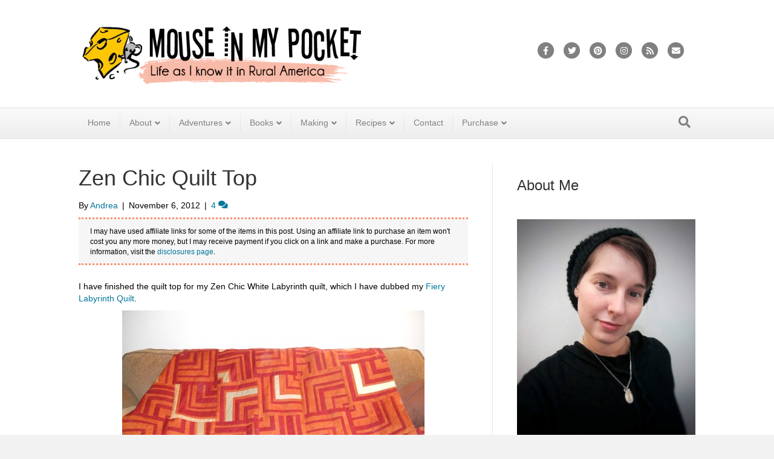

--- FILE ---
content_type: text/html; charset=UTF-8
request_url: https://mouseinmypocket.com/2012/11/zen-chic-quilt-top/
body_size: 20461
content:
<!DOCTYPE html>
<html lang="en-US">
<head>
<meta charset="UTF-8" />
<meta name='viewport' content='width=device-width, initial-scale=1.0' />
<meta http-equiv='X-UA-Compatible' content='IE=edge' />
<link rel="profile" href="https://gmpg.org/xfn/11" />
<meta name='robots' content='index, follow, max-image-preview:large, max-snippet:-1, max-video-preview:-1' />

	<!-- This site is optimized with the Yoast SEO Premium plugin v22.8 (Yoast SEO v26.8) - https://yoast.com/product/yoast-seo-premium-wordpress/ -->
	<title>Zen Chic Quilt Top - Mouse in My Pocket</title>
	<link rel="canonical" href="https://mouseinmypocket.com/2012/11/zen-chic-quilt-top/" />
	<meta property="og:locale" content="en_US" />
	<meta property="og:type" content="article" />
	<meta property="og:title" content="Zen Chic Quilt Top" />
	<meta property="og:description" content="I have finished the quilt top for my Zen Chic White Labyrinth quilt, which I have dubbed my Fiery Labyrinth Quilt. It&#8217;s not near as perfect as I would have liked. Somehow my blocks ended up being much more rectangular than square, which would have been fine if they were all going the same way. &hellip;" />
	<meta property="og:url" content="https://mouseinmypocket.com/2012/11/zen-chic-quilt-top/" />
	<meta property="og:site_name" content="Mouse in My Pocket" />
	<meta property="article:publisher" content="https://www.facebook.com/MouseInMyPocket" />
	<meta property="article:author" content="https://www.facebook.com/MouseInMyPocket" />
	<meta property="article:published_time" content="2012-11-07T00:55:18+00:00" />
	<meta property="og:image" content="https://mouseinmypocket.com/wp-content/uploads/2012/11/DSCN1037a.jpg" />
	<meta property="og:image:width" content="1000" />
	<meta property="og:image:height" content="750" />
	<meta property="og:image:type" content="image/jpeg" />
	<meta name="author" content="Andrea" />
	<meta name="twitter:card" content="summary_large_image" />
	<meta name="twitter:creator" content="@mouseinmypocket" />
	<meta name="twitter:site" content="@mouseinmypocket" />
	<meta name="twitter:label1" content="Written by" />
	<meta name="twitter:data1" content="Andrea" />
	<meta name="twitter:label2" content="Est. reading time" />
	<meta name="twitter:data2" content="1 minute" />
	<script type="application/ld+json" class="yoast-schema-graph">{"@context":"https://schema.org","@graph":[{"@type":"Article","@id":"https://mouseinmypocket.com/2012/11/zen-chic-quilt-top/#article","isPartOf":{"@id":"https://mouseinmypocket.com/2012/11/zen-chic-quilt-top/"},"author":{"name":"Andrea","@id":"https://mouseinmypocket.com/#/schema/person/c96cc86b6306eed7b9fd7b87abcea809"},"headline":"Zen Chic Quilt Top","datePublished":"2012-11-07T00:55:18+00:00","mainEntityOfPage":{"@id":"https://mouseinmypocket.com/2012/11/zen-chic-quilt-top/"},"wordCount":201,"commentCount":4,"publisher":{"@id":"https://mouseinmypocket.com/#/schema/person/c96cc86b6306eed7b9fd7b87abcea809"},"image":{"@id":"https://mouseinmypocket.com/2012/11/zen-chic-quilt-top/#primaryimage"},"thumbnailUrl":"https://mouseinmypocket.com/wp-content/uploads/2012/11/DSCN1037a.jpg","keywords":["Fiery Labyrinth","quilt","quilt top","Quilting","white labyrinth","White Labyrinth Quilt","zen chic"],"articleSection":["Quilting"],"inLanguage":"en-US","potentialAction":[{"@type":"CommentAction","name":"Comment","target":["https://mouseinmypocket.com/2012/11/zen-chic-quilt-top/#respond"]}]},{"@type":"WebPage","@id":"https://mouseinmypocket.com/2012/11/zen-chic-quilt-top/","url":"https://mouseinmypocket.com/2012/11/zen-chic-quilt-top/","name":"Zen Chic Quilt Top - Mouse in My Pocket","isPartOf":{"@id":"https://mouseinmypocket.com/#website"},"primaryImageOfPage":{"@id":"https://mouseinmypocket.com/2012/11/zen-chic-quilt-top/#primaryimage"},"image":{"@id":"https://mouseinmypocket.com/2012/11/zen-chic-quilt-top/#primaryimage"},"thumbnailUrl":"https://mouseinmypocket.com/wp-content/uploads/2012/11/DSCN1037a.jpg","datePublished":"2012-11-07T00:55:18+00:00","breadcrumb":{"@id":"https://mouseinmypocket.com/2012/11/zen-chic-quilt-top/#breadcrumb"},"inLanguage":"en-US","potentialAction":[{"@type":"ReadAction","target":["https://mouseinmypocket.com/2012/11/zen-chic-quilt-top/"]}]},{"@type":"ImageObject","inLanguage":"en-US","@id":"https://mouseinmypocket.com/2012/11/zen-chic-quilt-top/#primaryimage","url":"https://mouseinmypocket.com/wp-content/uploads/2012/11/DSCN1037a.jpg","contentUrl":"https://mouseinmypocket.com/wp-content/uploads/2012/11/DSCN1037a.jpg","width":1000,"height":750},{"@type":"BreadcrumbList","@id":"https://mouseinmypocket.com/2012/11/zen-chic-quilt-top/#breadcrumb","itemListElement":[{"@type":"ListItem","position":1,"name":"Home","item":"https://mouseinmypocket.com/"},{"@type":"ListItem","position":2,"name":"Zen Chic Quilt Top"}]},{"@type":"WebSite","@id":"https://mouseinmypocket.com/#website","url":"https://mouseinmypocket.com/","name":"Mouse in My Pocket","description":"Life as I know it in Rural America.","publisher":{"@id":"https://mouseinmypocket.com/#/schema/person/c96cc86b6306eed7b9fd7b87abcea809"},"potentialAction":[{"@type":"SearchAction","target":{"@type":"EntryPoint","urlTemplate":"https://mouseinmypocket.com/?s={search_term_string}"},"query-input":{"@type":"PropertyValueSpecification","valueRequired":true,"valueName":"search_term_string"}}],"inLanguage":"en-US"},{"@type":["Person","Organization"],"@id":"https://mouseinmypocket.com/#/schema/person/c96cc86b6306eed7b9fd7b87abcea809","name":"Andrea","image":{"@type":"ImageObject","inLanguage":"en-US","@id":"https://mouseinmypocket.com/#/schema/person/image/","url":"http://mouseinmypocket.com/wp-content/uploads/2021/10/2021-10-07-08_48_44-Andrea-Dillon-Turner-@mouseinmypocket7-•-Instagram-photos-and-videos-—-Mozilla.png","contentUrl":"http://mouseinmypocket.com/wp-content/uploads/2021/10/2021-10-07-08_48_44-Andrea-Dillon-Turner-@mouseinmypocket7-•-Instagram-photos-and-videos-—-Mozilla.png","width":601,"height":602,"caption":"Andrea"},"logo":{"@id":"https://mouseinmypocket.com/#/schema/person/image/"},"description":"Andrea is a wife, web designer, all around crafty lady, and purveyor of fine cheeses. She loves to start projects, but isn't so good about finishing them. When she's offline, she spends time with her husband and playing with her cat, \"Mouse.\"","sameAs":["https://mouseinmypocket.com","https://www.facebook.com/MouseInMyPocket","https://www.instagram.com/mouseinmypocket7/","https://www.pinterest.com/amturner/","https://x.com/mouseinmypocket"],"honorificPrefix":"Mrs.","gender":"female","knowsLanguage":["English"],"url":"https://mouseinmypocket.com/author/admin/"}]}</script>
	<!-- / Yoast SEO Premium plugin. -->


<link rel='dns-prefetch' href='//www.googletagmanager.com' />
<link rel='dns-prefetch' href='//cdn.openshareweb.com' />
<link rel='dns-prefetch' href='//cdn.shareaholic.net' />
<link rel='dns-prefetch' href='//www.shareaholic.net' />
<link rel='dns-prefetch' href='//analytics.shareaholic.com' />
<link rel='dns-prefetch' href='//recs.shareaholic.com' />
<link rel='dns-prefetch' href='//partner.shareaholic.com' />
<link rel="alternate" type="application/rss+xml" title="Mouse in My Pocket &raquo; Feed" href="https://mouseinmypocket.com/feed/" />
<link rel="alternate" type="application/rss+xml" title="Mouse in My Pocket &raquo; Comments Feed" href="https://mouseinmypocket.com/comments/feed/" />
<link rel="alternate" type="application/rss+xml" title="Mouse in My Pocket &raquo; Zen Chic Quilt Top Comments Feed" href="https://mouseinmypocket.com/2012/11/zen-chic-quilt-top/feed/" />
<link rel="alternate" title="oEmbed (JSON)" type="application/json+oembed" href="https://mouseinmypocket.com/wp-json/oembed/1.0/embed?url=https%3A%2F%2Fmouseinmypocket.com%2F2012%2F11%2Fzen-chic-quilt-top%2F" />
<link rel="alternate" title="oEmbed (XML)" type="text/xml+oembed" href="https://mouseinmypocket.com/wp-json/oembed/1.0/embed?url=https%3A%2F%2Fmouseinmypocket.com%2F2012%2F11%2Fzen-chic-quilt-top%2F&#038;format=xml" />
<script>(()=>{"use strict";const e=[400,500,600,700,800,900],t=e=>`wprm-min-${e}`,n=e=>`wprm-max-${e}`,s=new Set,o="ResizeObserver"in window,r=o?new ResizeObserver((e=>{for(const t of e)c(t.target)})):null,i=.5/(window.devicePixelRatio||1);function c(s){const o=s.getBoundingClientRect().width||0;for(let r=0;r<e.length;r++){const c=e[r],a=o<=c+i;o>c+i?s.classList.add(t(c)):s.classList.remove(t(c)),a?s.classList.add(n(c)):s.classList.remove(n(c))}}function a(e){s.has(e)||(s.add(e),r&&r.observe(e),c(e))}!function(e=document){e.querySelectorAll(".wprm-recipe").forEach(a)}();if(new MutationObserver((e=>{for(const t of e)for(const e of t.addedNodes)e instanceof Element&&(e.matches?.(".wprm-recipe")&&a(e),e.querySelectorAll?.(".wprm-recipe").forEach(a))})).observe(document.documentElement,{childList:!0,subtree:!0}),!o){let e=0;addEventListener("resize",(()=>{e&&cancelAnimationFrame(e),e=requestAnimationFrame((()=>s.forEach(c)))}),{passive:!0})}})();</script><!-- Shareaholic - https://www.shareaholic.com -->
<link rel='preload' href='//cdn.shareaholic.net/assets/pub/shareaholic.js' as='script'/>
<script data-no-minify='1' data-cfasync='false'>
_SHR_SETTINGS = {"endpoints":{"local_recs_url":"https:\/\/mouseinmypocket.com\/wp-admin\/admin-ajax.php?action=shareaholic_permalink_related","ajax_url":"https:\/\/mouseinmypocket.com\/wp-admin\/admin-ajax.php"},"site_id":"0a57de696ebb64140eb87b05103123a7","url_components":{"year":"2012","monthnum":"11","day":"06","hour":"18","minute":"55","second":"18","post_id":"6044","postname":"zen-chic-quilt-top","category":"projects\/quilting"}};
</script>
<script data-no-minify='1' data-cfasync='false' src='//cdn.shareaholic.net/assets/pub/shareaholic.js' data-shr-siteid='0a57de696ebb64140eb87b05103123a7' async ></script>

<!-- Shareaholic Content Tags -->
<meta name='shareaholic:site_name' content='Mouse in My Pocket' />
<meta name='shareaholic:language' content='en-US' />
<meta name='shareaholic:url' content='https://mouseinmypocket.com/2012/11/zen-chic-quilt-top/' />
<meta name='shareaholic:keywords' content='tag:fiery labyrinth, tag:quilt, tag:quilt top, tag:quilting, tag:white labyrinth, tag:white labyrinth quilt, tag:zen chic, cat:quilting, type:post' />
<meta name='shareaholic:article_published_time' content='2012-11-06T18:55:18-06:00' />
<meta name='shareaholic:article_modified_time' content='2012-11-06T18:55:18-06:00' />
<meta name='shareaholic:shareable_page' content='true' />
<meta name='shareaholic:article_author_name' content='Andrea' />
<meta name='shareaholic:site_id' content='0a57de696ebb64140eb87b05103123a7' />
<meta name='shareaholic:wp_version' content='9.7.13' />
<meta name='shareaholic:image' content='https://mouseinmypocket.com/wp-content/uploads/2012/11/DSCN1037a-500x375.jpg' />
<!-- Shareaholic Content Tags End -->
<style id='wp-img-auto-sizes-contain-inline-css'>
img:is([sizes=auto i],[sizes^="auto," i]){contain-intrinsic-size:3000px 1500px}
/*# sourceURL=wp-img-auto-sizes-contain-inline-css */
</style>
<style id='wp-emoji-styles-inline-css'>

	img.wp-smiley, img.emoji {
		display: inline !important;
		border: none !important;
		box-shadow: none !important;
		height: 1em !important;
		width: 1em !important;
		margin: 0 0.07em !important;
		vertical-align: -0.1em !important;
		background: none !important;
		padding: 0 !important;
	}
/*# sourceURL=wp-emoji-styles-inline-css */
</style>
<style id='wp-block-library-inline-css'>
:root{--wp-block-synced-color:#7a00df;--wp-block-synced-color--rgb:122,0,223;--wp-bound-block-color:var(--wp-block-synced-color);--wp-editor-canvas-background:#ddd;--wp-admin-theme-color:#007cba;--wp-admin-theme-color--rgb:0,124,186;--wp-admin-theme-color-darker-10:#006ba1;--wp-admin-theme-color-darker-10--rgb:0,107,160.5;--wp-admin-theme-color-darker-20:#005a87;--wp-admin-theme-color-darker-20--rgb:0,90,135;--wp-admin-border-width-focus:2px}@media (min-resolution:192dpi){:root{--wp-admin-border-width-focus:1.5px}}.wp-element-button{cursor:pointer}:root .has-very-light-gray-background-color{background-color:#eee}:root .has-very-dark-gray-background-color{background-color:#313131}:root .has-very-light-gray-color{color:#eee}:root .has-very-dark-gray-color{color:#313131}:root .has-vivid-green-cyan-to-vivid-cyan-blue-gradient-background{background:linear-gradient(135deg,#00d084,#0693e3)}:root .has-purple-crush-gradient-background{background:linear-gradient(135deg,#34e2e4,#4721fb 50%,#ab1dfe)}:root .has-hazy-dawn-gradient-background{background:linear-gradient(135deg,#faaca8,#dad0ec)}:root .has-subdued-olive-gradient-background{background:linear-gradient(135deg,#fafae1,#67a671)}:root .has-atomic-cream-gradient-background{background:linear-gradient(135deg,#fdd79a,#004a59)}:root .has-nightshade-gradient-background{background:linear-gradient(135deg,#330968,#31cdcf)}:root .has-midnight-gradient-background{background:linear-gradient(135deg,#020381,#2874fc)}:root{--wp--preset--font-size--normal:16px;--wp--preset--font-size--huge:42px}.has-regular-font-size{font-size:1em}.has-larger-font-size{font-size:2.625em}.has-normal-font-size{font-size:var(--wp--preset--font-size--normal)}.has-huge-font-size{font-size:var(--wp--preset--font-size--huge)}:root .has-text-align-center{text-align:center}:root .has-text-align-left{text-align:left}:root .has-text-align-right{text-align:right}.has-fit-text{white-space:nowrap!important}#end-resizable-editor-section{display:none}.aligncenter{clear:both}.items-justified-left{justify-content:flex-start}.items-justified-center{justify-content:center}.items-justified-right{justify-content:flex-end}.items-justified-space-between{justify-content:space-between}.screen-reader-text{word-wrap:normal!important;border:0;clip-path:inset(50%);height:1px;margin:-1px;overflow:hidden;padding:0;position:absolute;width:1px}.screen-reader-text:focus{background-color:#ddd;clip-path:none;color:#444;display:block;font-size:1em;height:auto;left:5px;line-height:normal;padding:15px 23px 14px;text-decoration:none;top:5px;width:auto;z-index:100000}html :where(.has-border-color){border-style:solid}html :where([style*=border-top-color]){border-top-style:solid}html :where([style*=border-right-color]){border-right-style:solid}html :where([style*=border-bottom-color]){border-bottom-style:solid}html :where([style*=border-left-color]){border-left-style:solid}html :where([style*=border-width]){border-style:solid}html :where([style*=border-top-width]){border-top-style:solid}html :where([style*=border-right-width]){border-right-style:solid}html :where([style*=border-bottom-width]){border-bottom-style:solid}html :where([style*=border-left-width]){border-left-style:solid}html :where(img[class*=wp-image-]){height:auto;max-width:100%}:where(figure){margin:0 0 1em}html :where(.is-position-sticky){--wp-admin--admin-bar--position-offset:var(--wp-admin--admin-bar--height,0px)}@media screen and (max-width:600px){html :where(.is-position-sticky){--wp-admin--admin-bar--position-offset:0px}}

/*# sourceURL=wp-block-library-inline-css */
</style><style id='wp-block-heading-inline-css'>
h1:where(.wp-block-heading).has-background,h2:where(.wp-block-heading).has-background,h3:where(.wp-block-heading).has-background,h4:where(.wp-block-heading).has-background,h5:where(.wp-block-heading).has-background,h6:where(.wp-block-heading).has-background{padding:1.25em 2.375em}h1.has-text-align-left[style*=writing-mode]:where([style*=vertical-lr]),h1.has-text-align-right[style*=writing-mode]:where([style*=vertical-rl]),h2.has-text-align-left[style*=writing-mode]:where([style*=vertical-lr]),h2.has-text-align-right[style*=writing-mode]:where([style*=vertical-rl]),h3.has-text-align-left[style*=writing-mode]:where([style*=vertical-lr]),h3.has-text-align-right[style*=writing-mode]:where([style*=vertical-rl]),h4.has-text-align-left[style*=writing-mode]:where([style*=vertical-lr]),h4.has-text-align-right[style*=writing-mode]:where([style*=vertical-rl]),h5.has-text-align-left[style*=writing-mode]:where([style*=vertical-lr]),h5.has-text-align-right[style*=writing-mode]:where([style*=vertical-rl]),h6.has-text-align-left[style*=writing-mode]:where([style*=vertical-lr]),h6.has-text-align-right[style*=writing-mode]:where([style*=vertical-rl]){rotate:180deg}
/*# sourceURL=https://mouseinmypocket.com/wp-content/plugins/gutenberg/build/styles/block-library/heading/style.min.css */
</style>
<style id='wp-block-image-inline-css'>
.wp-block-image>a,.wp-block-image>figure>a{display:inline-block}.wp-block-image img{box-sizing:border-box;height:auto;max-width:100%;vertical-align:bottom}@media not (prefers-reduced-motion){.wp-block-image img.hide{visibility:hidden}.wp-block-image img.show{animation:show-content-image .4s}}.wp-block-image[style*=border-radius] img,.wp-block-image[style*=border-radius]>a{border-radius:inherit}.wp-block-image.has-custom-border img{box-sizing:border-box}.wp-block-image.aligncenter{text-align:center}.wp-block-image.alignfull>a,.wp-block-image.alignwide>a{width:100%}.wp-block-image.alignfull img,.wp-block-image.alignwide img{height:auto;width:100%}.wp-block-image .aligncenter,.wp-block-image .alignleft,.wp-block-image .alignright,.wp-block-image.aligncenter,.wp-block-image.alignleft,.wp-block-image.alignright{display:table}.wp-block-image .aligncenter>figcaption,.wp-block-image .alignleft>figcaption,.wp-block-image .alignright>figcaption,.wp-block-image.aligncenter>figcaption,.wp-block-image.alignleft>figcaption,.wp-block-image.alignright>figcaption{caption-side:bottom;display:table-caption}.wp-block-image .alignleft{float:left;margin:.5em 1em .5em 0}.wp-block-image .alignright{float:right;margin:.5em 0 .5em 1em}.wp-block-image .aligncenter{margin-left:auto;margin-right:auto}.wp-block-image :where(figcaption){margin-bottom:1em;margin-top:.5em}.wp-block-image.is-style-circle-mask img{border-radius:9999px}@supports ((-webkit-mask-image:none) or (mask-image:none)) or (-webkit-mask-image:none){.wp-block-image.is-style-circle-mask img{border-radius:0;-webkit-mask-image:url('data:image/svg+xml;utf8,<svg viewBox="0 0 100 100" xmlns="http://www.w3.org/2000/svg"><circle cx="50" cy="50" r="50"/></svg>');mask-image:url('data:image/svg+xml;utf8,<svg viewBox="0 0 100 100" xmlns="http://www.w3.org/2000/svg"><circle cx="50" cy="50" r="50"/></svg>');mask-mode:alpha;-webkit-mask-position:center;mask-position:center;-webkit-mask-repeat:no-repeat;mask-repeat:no-repeat;-webkit-mask-size:contain;mask-size:contain}}:root :where(.wp-block-image.is-style-rounded img,.wp-block-image .is-style-rounded img){border-radius:9999px}.wp-block-image figure{margin:0}.wp-lightbox-container{display:flex;flex-direction:column;position:relative}.wp-lightbox-container img{cursor:zoom-in}.wp-lightbox-container img:hover+button{opacity:1}.wp-lightbox-container button{align-items:center;backdrop-filter:blur(16px) saturate(180%);background-color:#5a5a5a40;border:none;border-radius:4px;cursor:zoom-in;display:flex;height:20px;justify-content:center;opacity:0;padding:0;position:absolute;right:16px;text-align:center;top:16px;width:20px;z-index:100}@media not (prefers-reduced-motion){.wp-lightbox-container button{transition:opacity .2s ease}}.wp-lightbox-container button:focus-visible{outline:3px auto #5a5a5a40;outline:3px auto -webkit-focus-ring-color;outline-offset:3px}.wp-lightbox-container button:hover{cursor:pointer;opacity:1}.wp-lightbox-container button:focus{opacity:1}.wp-lightbox-container button:focus,.wp-lightbox-container button:hover,.wp-lightbox-container button:not(:hover):not(:active):not(.has-background){background-color:#5a5a5a40;border:none}.wp-lightbox-overlay{box-sizing:border-box;cursor:zoom-out;height:100vh;left:0;overflow:hidden;position:fixed;top:0;visibility:hidden;width:100%;z-index:100000}.wp-lightbox-overlay .close-button{align-items:center;cursor:pointer;display:flex;justify-content:center;min-height:40px;min-width:40px;padding:0;position:absolute;right:calc(env(safe-area-inset-right) + 16px);top:calc(env(safe-area-inset-top) + 16px);z-index:5000000}.wp-lightbox-overlay .close-button:focus,.wp-lightbox-overlay .close-button:hover,.wp-lightbox-overlay .close-button:not(:hover):not(:active):not(.has-background){background:none;border:none}.wp-lightbox-overlay .lightbox-image-container{height:var(--wp--lightbox-container-height);left:50%;overflow:hidden;position:absolute;top:50%;transform:translate(-50%,-50%);transform-origin:top left;width:var(--wp--lightbox-container-width);z-index:9999999999}.wp-lightbox-overlay .wp-block-image{align-items:center;box-sizing:border-box;display:flex;height:100%;justify-content:center;margin:0;position:relative;transform-origin:0 0;width:100%;z-index:3000000}.wp-lightbox-overlay .wp-block-image img{height:var(--wp--lightbox-image-height);min-height:var(--wp--lightbox-image-height);min-width:var(--wp--lightbox-image-width);width:var(--wp--lightbox-image-width)}.wp-lightbox-overlay .wp-block-image figcaption{display:none}.wp-lightbox-overlay button{background:none;border:none}.wp-lightbox-overlay .scrim{background-color:#fff;height:100%;opacity:.9;position:absolute;width:100%;z-index:2000000}.wp-lightbox-overlay.active{visibility:visible}@media not (prefers-reduced-motion){.wp-lightbox-overlay.active{animation:turn-on-visibility .25s both}.wp-lightbox-overlay.active img{animation:turn-on-visibility .35s both}.wp-lightbox-overlay.show-closing-animation:not(.active){animation:turn-off-visibility .35s both}.wp-lightbox-overlay.show-closing-animation:not(.active) img{animation:turn-off-visibility .25s both}.wp-lightbox-overlay.zoom.active{animation:none;opacity:1;visibility:visible}.wp-lightbox-overlay.zoom.active .lightbox-image-container{animation:lightbox-zoom-in .4s}.wp-lightbox-overlay.zoom.active .lightbox-image-container img{animation:none}.wp-lightbox-overlay.zoom.active .scrim{animation:turn-on-visibility .4s forwards}.wp-lightbox-overlay.zoom.show-closing-animation:not(.active){animation:none}.wp-lightbox-overlay.zoom.show-closing-animation:not(.active) .lightbox-image-container{animation:lightbox-zoom-out .4s}.wp-lightbox-overlay.zoom.show-closing-animation:not(.active) .lightbox-image-container img{animation:none}.wp-lightbox-overlay.zoom.show-closing-animation:not(.active) .scrim{animation:turn-off-visibility .4s forwards}}@keyframes show-content-image{0%{visibility:hidden}99%{visibility:hidden}to{visibility:visible}}@keyframes turn-on-visibility{0%{opacity:0}to{opacity:1}}@keyframes turn-off-visibility{0%{opacity:1;visibility:visible}99%{opacity:0;visibility:visible}to{opacity:0;visibility:hidden}}@keyframes lightbox-zoom-in{0%{transform:translate(calc((-100vw + var(--wp--lightbox-scrollbar-width))/2 + var(--wp--lightbox-initial-left-position)),calc(-50vh + var(--wp--lightbox-initial-top-position))) scale(var(--wp--lightbox-scale))}to{transform:translate(-50%,-50%) scale(1)}}@keyframes lightbox-zoom-out{0%{transform:translate(-50%,-50%) scale(1);visibility:visible}99%{visibility:visible}to{transform:translate(calc((-100vw + var(--wp--lightbox-scrollbar-width))/2 + var(--wp--lightbox-initial-left-position)),calc(-50vh + var(--wp--lightbox-initial-top-position))) scale(var(--wp--lightbox-scale));visibility:hidden}}
/*# sourceURL=https://mouseinmypocket.com/wp-content/plugins/gutenberg/build/styles/block-library/image/style.min.css */
</style>
<style id='wp-block-image-theme-inline-css'>
:root :where(.wp-block-image figcaption){color:#555;font-size:13px;text-align:center}.is-dark-theme :root :where(.wp-block-image figcaption){color:#ffffffa6}.wp-block-image{margin:0 0 1em}
/*# sourceURL=https://mouseinmypocket.com/wp-content/plugins/gutenberg/build/styles/block-library/image/theme.min.css */
</style>
<style id='wp-block-paragraph-inline-css'>
.is-small-text{font-size:.875em}.is-regular-text{font-size:1em}.is-large-text{font-size:2.25em}.is-larger-text{font-size:3em}.has-drop-cap:not(:focus):first-letter{float:left;font-size:8.4em;font-style:normal;font-weight:100;line-height:.68;margin:.05em .1em 0 0;text-transform:uppercase}body.rtl .has-drop-cap:not(:focus):first-letter{float:none;margin-left:.1em}p.has-drop-cap.has-background{overflow:hidden}:root :where(p.has-background){padding:1.25em 2.375em}:where(p.has-text-color:not(.has-link-color)) a{color:inherit}p.has-text-align-left[style*="writing-mode:vertical-lr"],p.has-text-align-right[style*="writing-mode:vertical-rl"]{rotate:180deg}
/*# sourceURL=https://mouseinmypocket.com/wp-content/plugins/gutenberg/build/styles/block-library/paragraph/style.min.css */
</style>
<style id='global-styles-inline-css'>
:root{--wp--preset--aspect-ratio--square: 1;--wp--preset--aspect-ratio--4-3: 4/3;--wp--preset--aspect-ratio--3-4: 3/4;--wp--preset--aspect-ratio--3-2: 3/2;--wp--preset--aspect-ratio--2-3: 2/3;--wp--preset--aspect-ratio--16-9: 16/9;--wp--preset--aspect-ratio--9-16: 9/16;--wp--preset--color--black: #000000;--wp--preset--color--cyan-bluish-gray: #abb8c3;--wp--preset--color--white: #ffffff;--wp--preset--color--pale-pink: #f78da7;--wp--preset--color--vivid-red: #cf2e2e;--wp--preset--color--luminous-vivid-orange: #ff6900;--wp--preset--color--luminous-vivid-amber: #fcb900;--wp--preset--color--light-green-cyan: #7bdcb5;--wp--preset--color--vivid-green-cyan: #00d084;--wp--preset--color--pale-cyan-blue: #8ed1fc;--wp--preset--color--vivid-cyan-blue: #0693e3;--wp--preset--color--vivid-purple: #9b51e0;--wp--preset--color--fl-heading-text: #333333;--wp--preset--color--fl-body-bg: #f2f2f2;--wp--preset--color--fl-body-text: #000000;--wp--preset--color--fl-accent: #f58e70;--wp--preset--color--fl-accent-hover: #f9c2b3;--wp--preset--color--fl-topbar-bg: #333333;--wp--preset--color--fl-topbar-text: #a6a6a6;--wp--preset--color--fl-topbar-link: #a6a6a6;--wp--preset--color--fl-topbar-hover: #ffffff;--wp--preset--color--fl-header-bg: #ffffff;--wp--preset--color--fl-header-text: #808080;--wp--preset--color--fl-header-link: #808080;--wp--preset--color--fl-header-hover: #f58e70;--wp--preset--color--fl-nav-bg: #fafafa;--wp--preset--color--fl-nav-link: #808080;--wp--preset--color--fl-nav-hover: #f58e70;--wp--preset--color--fl-content-bg: #ffffff;--wp--preset--color--fl-footer-widgets-bg: #fafafa;--wp--preset--color--fl-footer-widgets-text: #808080;--wp--preset--color--fl-footer-widgets-link: #cf6713;--wp--preset--color--fl-footer-widgets-hover: #cf6713;--wp--preset--color--fl-footer-bg: #333333;--wp--preset--color--fl-footer-text: #a6a6a6;--wp--preset--color--fl-footer-link: #a6a6a6;--wp--preset--color--fl-footer-hover: #ffffff;--wp--preset--gradient--vivid-cyan-blue-to-vivid-purple: linear-gradient(135deg,rgb(6,147,227) 0%,rgb(155,81,224) 100%);--wp--preset--gradient--light-green-cyan-to-vivid-green-cyan: linear-gradient(135deg,rgb(122,220,180) 0%,rgb(0,208,130) 100%);--wp--preset--gradient--luminous-vivid-amber-to-luminous-vivid-orange: linear-gradient(135deg,rgb(252,185,0) 0%,rgb(255,105,0) 100%);--wp--preset--gradient--luminous-vivid-orange-to-vivid-red: linear-gradient(135deg,rgb(255,105,0) 0%,rgb(207,46,46) 100%);--wp--preset--gradient--very-light-gray-to-cyan-bluish-gray: linear-gradient(135deg,rgb(238,238,238) 0%,rgb(169,184,195) 100%);--wp--preset--gradient--cool-to-warm-spectrum: linear-gradient(135deg,rgb(74,234,220) 0%,rgb(151,120,209) 20%,rgb(207,42,186) 40%,rgb(238,44,130) 60%,rgb(251,105,98) 80%,rgb(254,248,76) 100%);--wp--preset--gradient--blush-light-purple: linear-gradient(135deg,rgb(255,206,236) 0%,rgb(152,150,240) 100%);--wp--preset--gradient--blush-bordeaux: linear-gradient(135deg,rgb(254,205,165) 0%,rgb(254,45,45) 50%,rgb(107,0,62) 100%);--wp--preset--gradient--luminous-dusk: linear-gradient(135deg,rgb(255,203,112) 0%,rgb(199,81,192) 50%,rgb(65,88,208) 100%);--wp--preset--gradient--pale-ocean: linear-gradient(135deg,rgb(255,245,203) 0%,rgb(182,227,212) 50%,rgb(51,167,181) 100%);--wp--preset--gradient--electric-grass: linear-gradient(135deg,rgb(202,248,128) 0%,rgb(113,206,126) 100%);--wp--preset--gradient--midnight: linear-gradient(135deg,rgb(2,3,129) 0%,rgb(40,116,252) 100%);--wp--preset--font-size--small: 13px;--wp--preset--font-size--medium: 20px;--wp--preset--font-size--large: 36px;--wp--preset--font-size--x-large: 42px;--wp--preset--spacing--20: 0.44rem;--wp--preset--spacing--30: 0.67rem;--wp--preset--spacing--40: 1rem;--wp--preset--spacing--50: 1.5rem;--wp--preset--spacing--60: 2.25rem;--wp--preset--spacing--70: 3.38rem;--wp--preset--spacing--80: 5.06rem;--wp--preset--shadow--natural: 6px 6px 9px rgba(0, 0, 0, 0.2);--wp--preset--shadow--deep: 12px 12px 50px rgba(0, 0, 0, 0.4);--wp--preset--shadow--sharp: 6px 6px 0px rgba(0, 0, 0, 0.2);--wp--preset--shadow--outlined: 6px 6px 0px -3px rgb(255, 255, 255), 6px 6px rgb(0, 0, 0);--wp--preset--shadow--crisp: 6px 6px 0px rgb(0, 0, 0);}:where(body) { margin: 0; }:where(.is-layout-flex){gap: 0.5em;}:where(.is-layout-grid){gap: 0.5em;}body .is-layout-flex{display: flex;}.is-layout-flex{flex-wrap: wrap;align-items: center;}.is-layout-flex > :is(*, div){margin: 0;}body .is-layout-grid{display: grid;}.is-layout-grid > :is(*, div){margin: 0;}body{padding-top: 0px;padding-right: 0px;padding-bottom: 0px;padding-left: 0px;}:root :where(.wp-element-button, .wp-block-button__link){background-color: #32373c;border-width: 0;color: #fff;font-family: inherit;font-size: inherit;font-style: inherit;font-weight: inherit;letter-spacing: inherit;line-height: inherit;padding-top: calc(0.667em + 2px);padding-right: calc(1.333em + 2px);padding-bottom: calc(0.667em + 2px);padding-left: calc(1.333em + 2px);text-decoration: none;text-transform: inherit;}.has-black-color{color: var(--wp--preset--color--black) !important;}.has-cyan-bluish-gray-color{color: var(--wp--preset--color--cyan-bluish-gray) !important;}.has-white-color{color: var(--wp--preset--color--white) !important;}.has-pale-pink-color{color: var(--wp--preset--color--pale-pink) !important;}.has-vivid-red-color{color: var(--wp--preset--color--vivid-red) !important;}.has-luminous-vivid-orange-color{color: var(--wp--preset--color--luminous-vivid-orange) !important;}.has-luminous-vivid-amber-color{color: var(--wp--preset--color--luminous-vivid-amber) !important;}.has-light-green-cyan-color{color: var(--wp--preset--color--light-green-cyan) !important;}.has-vivid-green-cyan-color{color: var(--wp--preset--color--vivid-green-cyan) !important;}.has-pale-cyan-blue-color{color: var(--wp--preset--color--pale-cyan-blue) !important;}.has-vivid-cyan-blue-color{color: var(--wp--preset--color--vivid-cyan-blue) !important;}.has-vivid-purple-color{color: var(--wp--preset--color--vivid-purple) !important;}.has-fl-heading-text-color{color: var(--wp--preset--color--fl-heading-text) !important;}.has-fl-body-bg-color{color: var(--wp--preset--color--fl-body-bg) !important;}.has-fl-body-text-color{color: var(--wp--preset--color--fl-body-text) !important;}.has-fl-accent-color{color: var(--wp--preset--color--fl-accent) !important;}.has-fl-accent-hover-color{color: var(--wp--preset--color--fl-accent-hover) !important;}.has-fl-topbar-bg-color{color: var(--wp--preset--color--fl-topbar-bg) !important;}.has-fl-topbar-text-color{color: var(--wp--preset--color--fl-topbar-text) !important;}.has-fl-topbar-link-color{color: var(--wp--preset--color--fl-topbar-link) !important;}.has-fl-topbar-hover-color{color: var(--wp--preset--color--fl-topbar-hover) !important;}.has-fl-header-bg-color{color: var(--wp--preset--color--fl-header-bg) !important;}.has-fl-header-text-color{color: var(--wp--preset--color--fl-header-text) !important;}.has-fl-header-link-color{color: var(--wp--preset--color--fl-header-link) !important;}.has-fl-header-hover-color{color: var(--wp--preset--color--fl-header-hover) !important;}.has-fl-nav-bg-color{color: var(--wp--preset--color--fl-nav-bg) !important;}.has-fl-nav-link-color{color: var(--wp--preset--color--fl-nav-link) !important;}.has-fl-nav-hover-color{color: var(--wp--preset--color--fl-nav-hover) !important;}.has-fl-content-bg-color{color: var(--wp--preset--color--fl-content-bg) !important;}.has-fl-footer-widgets-bg-color{color: var(--wp--preset--color--fl-footer-widgets-bg) !important;}.has-fl-footer-widgets-text-color{color: var(--wp--preset--color--fl-footer-widgets-text) !important;}.has-fl-footer-widgets-link-color{color: var(--wp--preset--color--fl-footer-widgets-link) !important;}.has-fl-footer-widgets-hover-color{color: var(--wp--preset--color--fl-footer-widgets-hover) !important;}.has-fl-footer-bg-color{color: var(--wp--preset--color--fl-footer-bg) !important;}.has-fl-footer-text-color{color: var(--wp--preset--color--fl-footer-text) !important;}.has-fl-footer-link-color{color: var(--wp--preset--color--fl-footer-link) !important;}.has-fl-footer-hover-color{color: var(--wp--preset--color--fl-footer-hover) !important;}.has-black-background-color{background-color: var(--wp--preset--color--black) !important;}.has-cyan-bluish-gray-background-color{background-color: var(--wp--preset--color--cyan-bluish-gray) !important;}.has-white-background-color{background-color: var(--wp--preset--color--white) !important;}.has-pale-pink-background-color{background-color: var(--wp--preset--color--pale-pink) !important;}.has-vivid-red-background-color{background-color: var(--wp--preset--color--vivid-red) !important;}.has-luminous-vivid-orange-background-color{background-color: var(--wp--preset--color--luminous-vivid-orange) !important;}.has-luminous-vivid-amber-background-color{background-color: var(--wp--preset--color--luminous-vivid-amber) !important;}.has-light-green-cyan-background-color{background-color: var(--wp--preset--color--light-green-cyan) !important;}.has-vivid-green-cyan-background-color{background-color: var(--wp--preset--color--vivid-green-cyan) !important;}.has-pale-cyan-blue-background-color{background-color: var(--wp--preset--color--pale-cyan-blue) !important;}.has-vivid-cyan-blue-background-color{background-color: var(--wp--preset--color--vivid-cyan-blue) !important;}.has-vivid-purple-background-color{background-color: var(--wp--preset--color--vivid-purple) !important;}.has-fl-heading-text-background-color{background-color: var(--wp--preset--color--fl-heading-text) !important;}.has-fl-body-bg-background-color{background-color: var(--wp--preset--color--fl-body-bg) !important;}.has-fl-body-text-background-color{background-color: var(--wp--preset--color--fl-body-text) !important;}.has-fl-accent-background-color{background-color: var(--wp--preset--color--fl-accent) !important;}.has-fl-accent-hover-background-color{background-color: var(--wp--preset--color--fl-accent-hover) !important;}.has-fl-topbar-bg-background-color{background-color: var(--wp--preset--color--fl-topbar-bg) !important;}.has-fl-topbar-text-background-color{background-color: var(--wp--preset--color--fl-topbar-text) !important;}.has-fl-topbar-link-background-color{background-color: var(--wp--preset--color--fl-topbar-link) !important;}.has-fl-topbar-hover-background-color{background-color: var(--wp--preset--color--fl-topbar-hover) !important;}.has-fl-header-bg-background-color{background-color: var(--wp--preset--color--fl-header-bg) !important;}.has-fl-header-text-background-color{background-color: var(--wp--preset--color--fl-header-text) !important;}.has-fl-header-link-background-color{background-color: var(--wp--preset--color--fl-header-link) !important;}.has-fl-header-hover-background-color{background-color: var(--wp--preset--color--fl-header-hover) !important;}.has-fl-nav-bg-background-color{background-color: var(--wp--preset--color--fl-nav-bg) !important;}.has-fl-nav-link-background-color{background-color: var(--wp--preset--color--fl-nav-link) !important;}.has-fl-nav-hover-background-color{background-color: var(--wp--preset--color--fl-nav-hover) !important;}.has-fl-content-bg-background-color{background-color: var(--wp--preset--color--fl-content-bg) !important;}.has-fl-footer-widgets-bg-background-color{background-color: var(--wp--preset--color--fl-footer-widgets-bg) !important;}.has-fl-footer-widgets-text-background-color{background-color: var(--wp--preset--color--fl-footer-widgets-text) !important;}.has-fl-footer-widgets-link-background-color{background-color: var(--wp--preset--color--fl-footer-widgets-link) !important;}.has-fl-footer-widgets-hover-background-color{background-color: var(--wp--preset--color--fl-footer-widgets-hover) !important;}.has-fl-footer-bg-background-color{background-color: var(--wp--preset--color--fl-footer-bg) !important;}.has-fl-footer-text-background-color{background-color: var(--wp--preset--color--fl-footer-text) !important;}.has-fl-footer-link-background-color{background-color: var(--wp--preset--color--fl-footer-link) !important;}.has-fl-footer-hover-background-color{background-color: var(--wp--preset--color--fl-footer-hover) !important;}.has-black-border-color{border-color: var(--wp--preset--color--black) !important;}.has-cyan-bluish-gray-border-color{border-color: var(--wp--preset--color--cyan-bluish-gray) !important;}.has-white-border-color{border-color: var(--wp--preset--color--white) !important;}.has-pale-pink-border-color{border-color: var(--wp--preset--color--pale-pink) !important;}.has-vivid-red-border-color{border-color: var(--wp--preset--color--vivid-red) !important;}.has-luminous-vivid-orange-border-color{border-color: var(--wp--preset--color--luminous-vivid-orange) !important;}.has-luminous-vivid-amber-border-color{border-color: var(--wp--preset--color--luminous-vivid-amber) !important;}.has-light-green-cyan-border-color{border-color: var(--wp--preset--color--light-green-cyan) !important;}.has-vivid-green-cyan-border-color{border-color: var(--wp--preset--color--vivid-green-cyan) !important;}.has-pale-cyan-blue-border-color{border-color: var(--wp--preset--color--pale-cyan-blue) !important;}.has-vivid-cyan-blue-border-color{border-color: var(--wp--preset--color--vivid-cyan-blue) !important;}.has-vivid-purple-border-color{border-color: var(--wp--preset--color--vivid-purple) !important;}.has-fl-heading-text-border-color{border-color: var(--wp--preset--color--fl-heading-text) !important;}.has-fl-body-bg-border-color{border-color: var(--wp--preset--color--fl-body-bg) !important;}.has-fl-body-text-border-color{border-color: var(--wp--preset--color--fl-body-text) !important;}.has-fl-accent-border-color{border-color: var(--wp--preset--color--fl-accent) !important;}.has-fl-accent-hover-border-color{border-color: var(--wp--preset--color--fl-accent-hover) !important;}.has-fl-topbar-bg-border-color{border-color: var(--wp--preset--color--fl-topbar-bg) !important;}.has-fl-topbar-text-border-color{border-color: var(--wp--preset--color--fl-topbar-text) !important;}.has-fl-topbar-link-border-color{border-color: var(--wp--preset--color--fl-topbar-link) !important;}.has-fl-topbar-hover-border-color{border-color: var(--wp--preset--color--fl-topbar-hover) !important;}.has-fl-header-bg-border-color{border-color: var(--wp--preset--color--fl-header-bg) !important;}.has-fl-header-text-border-color{border-color: var(--wp--preset--color--fl-header-text) !important;}.has-fl-header-link-border-color{border-color: var(--wp--preset--color--fl-header-link) !important;}.has-fl-header-hover-border-color{border-color: var(--wp--preset--color--fl-header-hover) !important;}.has-fl-nav-bg-border-color{border-color: var(--wp--preset--color--fl-nav-bg) !important;}.has-fl-nav-link-border-color{border-color: var(--wp--preset--color--fl-nav-link) !important;}.has-fl-nav-hover-border-color{border-color: var(--wp--preset--color--fl-nav-hover) !important;}.has-fl-content-bg-border-color{border-color: var(--wp--preset--color--fl-content-bg) !important;}.has-fl-footer-widgets-bg-border-color{border-color: var(--wp--preset--color--fl-footer-widgets-bg) !important;}.has-fl-footer-widgets-text-border-color{border-color: var(--wp--preset--color--fl-footer-widgets-text) !important;}.has-fl-footer-widgets-link-border-color{border-color: var(--wp--preset--color--fl-footer-widgets-link) !important;}.has-fl-footer-widgets-hover-border-color{border-color: var(--wp--preset--color--fl-footer-widgets-hover) !important;}.has-fl-footer-bg-border-color{border-color: var(--wp--preset--color--fl-footer-bg) !important;}.has-fl-footer-text-border-color{border-color: var(--wp--preset--color--fl-footer-text) !important;}.has-fl-footer-link-border-color{border-color: var(--wp--preset--color--fl-footer-link) !important;}.has-fl-footer-hover-border-color{border-color: var(--wp--preset--color--fl-footer-hover) !important;}.has-vivid-cyan-blue-to-vivid-purple-gradient-background{background: var(--wp--preset--gradient--vivid-cyan-blue-to-vivid-purple) !important;}.has-light-green-cyan-to-vivid-green-cyan-gradient-background{background: var(--wp--preset--gradient--light-green-cyan-to-vivid-green-cyan) !important;}.has-luminous-vivid-amber-to-luminous-vivid-orange-gradient-background{background: var(--wp--preset--gradient--luminous-vivid-amber-to-luminous-vivid-orange) !important;}.has-luminous-vivid-orange-to-vivid-red-gradient-background{background: var(--wp--preset--gradient--luminous-vivid-orange-to-vivid-red) !important;}.has-very-light-gray-to-cyan-bluish-gray-gradient-background{background: var(--wp--preset--gradient--very-light-gray-to-cyan-bluish-gray) !important;}.has-cool-to-warm-spectrum-gradient-background{background: var(--wp--preset--gradient--cool-to-warm-spectrum) !important;}.has-blush-light-purple-gradient-background{background: var(--wp--preset--gradient--blush-light-purple) !important;}.has-blush-bordeaux-gradient-background{background: var(--wp--preset--gradient--blush-bordeaux) !important;}.has-luminous-dusk-gradient-background{background: var(--wp--preset--gradient--luminous-dusk) !important;}.has-pale-ocean-gradient-background{background: var(--wp--preset--gradient--pale-ocean) !important;}.has-electric-grass-gradient-background{background: var(--wp--preset--gradient--electric-grass) !important;}.has-midnight-gradient-background{background: var(--wp--preset--gradient--midnight) !important;}.has-small-font-size{font-size: var(--wp--preset--font-size--small) !important;}.has-medium-font-size{font-size: var(--wp--preset--font-size--medium) !important;}.has-large-font-size{font-size: var(--wp--preset--font-size--large) !important;}.has-x-large-font-size{font-size: var(--wp--preset--font-size--x-large) !important;}
/*# sourceURL=global-styles-inline-css */
</style>

<style id='classic-theme-styles-inline-css'>
.wp-block-button__link{background-color:#32373c;border-radius:9999px;box-shadow:none;color:#fff;font-size:1.125em;padding:calc(.667em + 2px) calc(1.333em + 2px);text-decoration:none}.wp-block-file__button{background:#32373c;color:#fff}.wp-block-accordion-heading{margin:0}.wp-block-accordion-heading__toggle{background-color:inherit!important;color:inherit!important}.wp-block-accordion-heading__toggle:not(:focus-visible){outline:none}.wp-block-accordion-heading__toggle:focus,.wp-block-accordion-heading__toggle:hover{background-color:inherit!important;border:none;box-shadow:none;color:inherit;padding:var(--wp--preset--spacing--20,1em) 0;text-decoration:none}.wp-block-accordion-heading__toggle:focus-visible{outline:auto;outline-offset:0}
/*# sourceURL=https://mouseinmypocket.com/wp-content/plugins/gutenberg/build/styles/block-library/classic.min.css */
</style>
<link rel='stylesheet' id='wprm-public-css' href='https://mouseinmypocket.com/wp-content/plugins/wp-recipe-maker/dist/public-legacy.css?ver=10.3.2' media='all' />
<link rel='stylesheet' id='photoblocks-css' href='https://mouseinmypocket.com/wp-content/plugins/photoblocks-grid-gallery/public/css/photoblocks-public.css?ver=1.3.1' media='all' />
<link rel='stylesheet' id='wprm-template-css' href='https://mouseinmypocket.com/wp-content/plugins/wp-recipe-maker/templates/recipe/legacy/simple/simple.min.css?ver=10.3.2' media='all' />
<link rel='stylesheet' id='dashicons-css' href='https://mouseinmypocket.com/wp-includes/css/dashicons.min.css?ver=6.9' media='all' />
<link rel='stylesheet' id='wp-components-css' href='https://mouseinmypocket.com/wp-content/plugins/gutenberg/build/styles/components/style.min.css?ver=22.4.2' media='all' />
<link rel='stylesheet' id='godaddy-styles-css' href='https://mouseinmypocket.com/wp-content/mu-plugins/vendor/wpex/godaddy-launch/includes/Dependencies/GoDaddy/Styles/build/latest.css?ver=2.0.2' media='all' />
<link rel='stylesheet' id='jquery-magnificpopup-css' href='https://mouseinmypocket.com/wp-content/plugins/bb-plugin/css/jquery.magnificpopup.min.css?ver=2.10.0.6' media='all' />
<link rel='stylesheet' id='font-awesome-5-css' href='https://mouseinmypocket.com/wp-content/plugins/bb-plugin/fonts/fontawesome/5.15.4/css/all.min.css?ver=2.10.0.6' media='all' />
<link rel='stylesheet' id='base-css' href='https://mouseinmypocket.com/wp-content/themes/bb-theme/css/base.min.css?ver=1.7.19.1' media='all' />
<link rel='stylesheet' id='fl-automator-skin-css' href='https://mouseinmypocket.com/wp-content/uploads/bb-theme/skin-693216c43cf31.css?ver=1.7.19.1' media='all' />
<link rel='stylesheet' id='fl-child-theme-css' href='https://mouseinmypocket.com/wp-content/themes/bb-theme-child/style.css?ver=6.9' media='all' />
<script src="https://mouseinmypocket.com/wp-content/plugins/photoblocks-grid-gallery/public/js/anime.min.js?ver=1.3.1" id="anime-js"></script>
<script src="https://mouseinmypocket.com/wp-includes/js/jquery/jquery.min.js?ver=3.7.1" id="jquery-core-js"></script>
<script src="https://mouseinmypocket.com/wp-includes/js/jquery/jquery-migrate.min.js?ver=3.4.1" id="jquery-migrate-js"></script>
<script src="https://mouseinmypocket.com/wp-content/plugins/photoblocks-grid-gallery/public/js/packery.pkgd.js?ver=6.9" id="packery-js"></script>
<script src="https://mouseinmypocket.com/wp-content/plugins/photoblocks-grid-gallery/public/js/photoblocks.public.js?ver=1.3.1" id="photoblocks-js"></script>

<!-- Google tag (gtag.js) snippet added by Site Kit -->
<!-- Google Analytics snippet added by Site Kit -->
<script src="https://www.googletagmanager.com/gtag/js?id=GT-T5J956T" id="google_gtagjs-js" async></script>
<script id="google_gtagjs-js-after">
window.dataLayer = window.dataLayer || [];function gtag(){dataLayer.push(arguments);}
gtag("set","linker",{"domains":["mouseinmypocket.com"]});
gtag("js", new Date());
gtag("set", "developer_id.dZTNiMT", true);
gtag("config", "GT-T5J956T");
//# sourceURL=google_gtagjs-js-after
</script>
<link rel="https://api.w.org/" href="https://mouseinmypocket.com/wp-json/" /><link rel="alternate" title="JSON" type="application/json" href="https://mouseinmypocket.com/wp-json/wp/v2/posts/6044" /><link rel="EditURI" type="application/rsd+xml" title="RSD" href="https://mouseinmypocket.com/xmlrpc.php?rsd" />
<meta name="generator" content="WordPress 6.9" />
<link rel='shortlink' href='https://mouseinmypocket.com/?p=6044' />

		<!-- GA Google Analytics @ https://m0n.co/ga -->
		<script async src="https://www.googletagmanager.com/gtag/js?id=UA-7500678-1"></script>
		<script>
			window.dataLayer = window.dataLayer || [];
			function gtag(){dataLayer.push(arguments);}
			gtag('js', new Date());
			gtag('config', 'UA-7500678-1');
		</script>

	<meta name="generator" content="Site Kit by Google 1.171.0" /><style type="text/css"> html body .wprm-recipe-container { color: #333333; } html body .wprm-recipe-container a.wprm-recipe-print { color: #333333; } html body .wprm-recipe-container a.wprm-recipe-print:hover { color: #333333; } html body .wprm-recipe-container .wprm-recipe { background-color: #ffffff; } html body .wprm-recipe-container .wprm-recipe { border-color: #aaaaaa; } html body .wprm-recipe-container .wprm-recipe-tastefully-simple .wprm-recipe-time-container { border-color: #aaaaaa; } html body .wprm-recipe-container .wprm-recipe .wprm-color-border { border-color: #aaaaaa; } html body .wprm-recipe-container a { color: #3498db; } html body .wprm-recipe-container .wprm-recipe-tastefully-simple .wprm-recipe-name { color: #000000; } html body .wprm-recipe-container .wprm-recipe-tastefully-simple .wprm-recipe-header { color: #000000; } html body .wprm-recipe-container h1 { color: #000000; } html body .wprm-recipe-container h2 { color: #000000; } html body .wprm-recipe-container h3 { color: #000000; } html body .wprm-recipe-container h4 { color: #000000; } html body .wprm-recipe-container h5 { color: #000000; } html body .wprm-recipe-container h6 { color: #000000; } html body .wprm-recipe-container svg path { fill: #343434; } html body .wprm-recipe-container svg rect { fill: #343434; } html body .wprm-recipe-container svg polygon { stroke: #343434; } html body .wprm-recipe-container .wprm-rating-star-full svg polygon { fill: #343434; } html body .wprm-recipe-container .wprm-recipe .wprm-color-accent { background-color: #2c3e50; } html body .wprm-recipe-container .wprm-recipe .wprm-color-accent { color: #ffffff; } html body .wprm-recipe-container .wprm-recipe .wprm-color-accent a.wprm-recipe-print { color: #ffffff; } html body .wprm-recipe-container .wprm-recipe .wprm-color-accent a.wprm-recipe-print:hover { color: #ffffff; } html body .wprm-recipe-container .wprm-recipe-colorful .wprm-recipe-header { background-color: #2c3e50; } html body .wprm-recipe-container .wprm-recipe-colorful .wprm-recipe-header { color: #ffffff; } html body .wprm-recipe-container .wprm-recipe-colorful .wprm-recipe-meta > div { background-color: #3498db; } html body .wprm-recipe-container .wprm-recipe-colorful .wprm-recipe-meta > div { color: #ffffff; } html body .wprm-recipe-container .wprm-recipe-colorful .wprm-recipe-meta > div a.wprm-recipe-print { color: #ffffff; } html body .wprm-recipe-container .wprm-recipe-colorful .wprm-recipe-meta > div a.wprm-recipe-print:hover { color: #ffffff; } .wprm-rating-star svg polygon { stroke: #343434; } .wprm-rating-star.wprm-rating-star-full svg polygon { fill: #343434; } html body .wprm-recipe-container .wprm-recipe-instruction-image { text-align: left; } html body .wprm-recipe-container li.wprm-recipe-ingredient { list-style-type: disc; } html body .wprm-recipe-container li.wprm-recipe-instruction { list-style-type: decimal; } .tippy-box[data-theme~="wprm"] { background-color: #333333; color: #FFFFFF; } .tippy-box[data-theme~="wprm"][data-placement^="top"] > .tippy-arrow::before { border-top-color: #333333; } .tippy-box[data-theme~="wprm"][data-placement^="bottom"] > .tippy-arrow::before { border-bottom-color: #333333; } .tippy-box[data-theme~="wprm"][data-placement^="left"] > .tippy-arrow::before { border-left-color: #333333; } .tippy-box[data-theme~="wprm"][data-placement^="right"] > .tippy-arrow::before { border-right-color: #333333; } .tippy-box[data-theme~="wprm"] a { color: #FFFFFF; } .wprm-comment-rating svg { width: 18px !important; height: 18px !important; } img.wprm-comment-rating { width: 90px !important; height: 18px !important; } body { --comment-rating-star-color: #343434; } body { --wprm-popup-font-size: 16px; } body { --wprm-popup-background: #ffffff; } body { --wprm-popup-title: #000000; } body { --wprm-popup-content: #444444; } body { --wprm-popup-button-background: #444444; } body { --wprm-popup-button-text: #ffffff; } body { --wprm-popup-accent: #747B2D; }</style><style type="text/css">.wprm-glossary-term {color: #5A822B;text-decoration: underline;cursor: help;}</style><link rel="pingback" href="https://mouseinmypocket.com/xmlrpc.php">
<link rel="icon" href="https://mouseinmypocket.com/wp-content/uploads/2016/03/cropped-537681_359450120775630_88748720_n-50x50.png" sizes="32x32" />
<link rel="icon" href="https://mouseinmypocket.com/wp-content/uploads/2016/03/cropped-537681_359450120775630_88748720_n.png" sizes="192x192" />
<link rel="apple-touch-icon" href="https://mouseinmypocket.com/wp-content/uploads/2016/03/cropped-537681_359450120775630_88748720_n.png" />
<meta name="msapplication-TileImage" content="https://mouseinmypocket.com/wp-content/uploads/2016/03/cropped-537681_359450120775630_88748720_n.png" />
		<style id="wp-custom-css">
			a{
	color:#00769c;
}
pre {
	background: #fee2db;
	border-top: #ff8e6c dashed 3px;
	border-bottom: #ff8e6c dashed 3px;
	border-left:none;
	border-right:none;
	border-radius:0;	
	font-family: "Courier 10 Pitch", Courier, monospace;
	font-size: 15px;
	font-size: 1.5rem;
	line-height: 1.6;
	margin-bottom: 1.6em;
	max-width: 100%;
	overflow: auto;
	padding: 1.6em;
	color: #005e86;
}
pre a{
	color: #00769c;
}
pre a:hover{
	color: #005870;
}
.disclose {
	background: #f6f6f6;
	border-top: #ff8e6c dotted 3px;
	border-bottom: #ff8e6c dotted 3px;
	border-left:none;
	border-right:none;
	border-radius:0;	
	font-size: 12px;
	max-width: 100%;
	overflow: auto;
	padding-left: 1.6em;
	padding-right: 1.6em;
	padding-top: 1.0em;
	padding-bottom: 0;
	color: #000000;
	margin-top:10px;
}
.disclose a{
	color: #00769c;
}
.sharing {
	background: #ffe2dc;
	border-top: #ff8e6c dotted 3px;
	border-bottom: #ff8e6c dotted 3px;
	border-left:none;
	border-right:none;
	border-radius:0;	
	line-height: 1.6;
	margin-bottom: 1.6em;
	max-width: 100%;
	overflow: auto;
	padding: 1.6em;

}
.sharing a{
	color: #00769c;
}
.featured {
	background: #f6ffff;
	border-top: #00769c dotted 3px;
	border-bottom: #00769c dotted 3px;
	border-left:none;
	border-right:none;
	border-radius:0;	
	line-height: 1.6;
	margin-bottom: 1.6em;
	max-width: 100%;
	overflow: auto;
	padding: 1.6em;

}
.featured a{
	color: #00769c;
}		</style>
		</head>
<body class="wp-singular post-template-default single single-post postid-6044 single-format-standard wp-theme-bb-theme wp-child-theme-bb-theme-child fl-builder-2-10-0-6 fl-theme-1-7-19-1 fl-no-js fl-framework-base fl-preset-modern fl-full-width fl-has-sidebar fl-shrink fl-search-active fl-submenu-indicator" itemscope="itemscope" itemtype="https://schema.org/WebPage">
<a aria-label="Skip to content" class="fl-screen-reader-text" href="#fl-main-content">Skip to content</a><div class="fl-page">
	<header class="fl-page-header fl-page-header-primary fl-page-nav-bottom fl-page-nav-toggle-icon fl-page-nav-toggle-visible-mobile" itemscope="itemscope" itemtype="https://schema.org/WPHeader" role="banner">
	<div class="fl-page-header-wrap">
		<div class="fl-page-header-container container">
			<div class="fl-page-header-row row">
				<div class="col-sm-6 col-md-6 fl-page-header-logo-col">
					<div class="fl-page-header-logo" itemscope="itemscope" itemtype="https://schema.org/Organization">
						<a href="https://mouseinmypocket.com/" itemprop="url"><img class="fl-logo-img" loading="false" data-no-lazy="1"   itemscope itemtype="https://schema.org/ImageObject" src="http://mouseinmypocket.com/wp-content/uploads/2019/08/mimp-web-1.png" data-retina="" title="" width="626" data-width="626" height="154" data-height="154" alt="Mouse in My Pocket" /><meta itemprop="name" content="Mouse in My Pocket" /></a>
											</div>
				</div>
				<div class="col-sm-6 col-md-6 fl-page-nav-col">
					<div class="fl-page-header-content">
							<div class="fl-social-icons">
	<a href="https://www.facebook.com/MouseInMyPocket/" class="fa-stack icon-facebook-f" target="_self" rel="noopener noreferrer"><span class="sr-only">Facebook</span>
					<i aria-hidden="true" class="fas fa-circle fa-stack-2x mono"></i>
					<i aria-hidden="true" class="fab fa-facebook-f mono fa-stack-1x fa-inverse"></i>
					</a><a href="https://twitter.com/MouseInMyPocket" class="fa-stack icon-twitter" target="_self" rel="noopener noreferrer"><span class="sr-only">Twitter</span>
					<i aria-hidden="true" class="fas fa-circle fa-stack-2x mono"></i>
					<i aria-hidden="true" class="fab fa-twitter mono fa-stack-1x fa-inverse"></i>
					</a><a href="https://www.pinterest.com/amturner/" class="fa-stack icon-pinterest" target="_self" rel="noopener noreferrer"><span class="sr-only">Pinterest</span>
					<i aria-hidden="true" class="fas fa-circle fa-stack-2x mono"></i>
					<i aria-hidden="true" class="fab fa-pinterest mono fa-stack-1x fa-inverse"></i>
					</a><a href="https://www.instagram.com/mouseinmypocket7/" class="fa-stack icon-instagram" target="_self" rel="noopener noreferrer"><span class="sr-only">Instagram</span>
					<i aria-hidden="true" class="fas fa-circle fa-stack-2x mono"></i>
					<i aria-hidden="true" class="fab fa-instagram mono fa-stack-1x fa-inverse"></i>
					</a><a href="http://mouseinmypocket.com/feed" class="fa-stack icon-rss" target="_self" rel="noopener noreferrer"><span class="sr-only">Rss</span>
					<i aria-hidden="true" class="fas fa-circle fa-stack-2x mono"></i>
					<i aria-hidden="true" class="fas fa-rss mono fa-stack-1x fa-inverse"></i>
					</a><a href="mailto:mouse@mouseinmypocket.com" class="fa-stack icon-envelope"  rel="noopener noreferrer"><span class="sr-only">Email</span>
					<i aria-hidden="true" class="fas fa-circle fa-stack-2x mono"></i>
					<i aria-hidden="true" class="fas fa-envelope mono fa-stack-1x fa-inverse"></i>
					</a></div>
					</div>
				</div>
			</div>
		</div>
	</div>
	<div class="fl-page-nav-wrap">
		<div class="fl-page-nav-container container">
			<nav class="fl-page-nav navbar navbar-default navbar-expand-md" aria-label="Header Menu" itemscope="itemscope" itemtype="https://schema.org/SiteNavigationElement" role="navigation">
				<button type="button" class="navbar-toggle navbar-toggler" data-toggle="collapse" data-target=".fl-page-nav-collapse">
					<span><i class="fas fa-bars" aria-hidden="true"></i><span class="sr-only">Menu</span></span>
				</button>
				<div class="fl-page-nav-collapse collapse navbar-collapse">
					<ul id="menu-main-menu" class="nav navbar-nav menu fl-theme-menu"><li id="menu-item-15434" class="menu-item menu-item-type-custom menu-item-object-custom menu-item-home menu-item-15434 nav-item"><a href="http://mouseinmypocket.com" class="nav-link">Home</a></li>
<li id="menu-item-4577" class="menu-item menu-item-type-post_type menu-item-object-page menu-item-has-children menu-item-4577 nav-item"><a href="https://mouseinmypocket.com/about/" class="nav-link">About</a><div class="fl-submenu-icon-wrap"><span class="fl-submenu-toggle-icon"></span></div>
<ul class="sub-menu">
	<li id="menu-item-12205" class="menu-item menu-item-type-post_type menu-item-object-page menu-item-12205 nav-item"><a href="https://mouseinmypocket.com/about/fandoms/" class="nav-link">Fandoms</a></li>
	<li id="menu-item-12216" class="menu-item menu-item-type-post_type menu-item-object-page menu-item-12216 nav-item"><a href="https://mouseinmypocket.com/about/i-support/" class="nav-link">I Support</a></li>
	<li id="menu-item-12617" class="menu-item menu-item-type-post_type menu-item-object-page menu-item-12617 nav-item"><a href="https://mouseinmypocket.com/about/affiliations/" class="nav-link">Affiliations</a></li>
	<li id="menu-item-12149" class="menu-item menu-item-type-post_type menu-item-object-page menu-item-12149 nav-item"><a href="https://mouseinmypocket.com/store/" class="nav-link">Store</a></li>
	<li id="menu-item-12210" class="menu-item menu-item-type-post_type menu-item-object-page menu-item-12210 nav-item"><a href="https://mouseinmypocket.com/about/disclaimer/" class="nav-link">Legal</a></li>
</ul>
</li>
<li id="menu-item-4578" class="menu-item menu-item-type-taxonomy menu-item-object-category menu-item-has-children menu-item-4578 nav-item"><a href="https://mouseinmypocket.com/category/adventures/" class="nav-link">Adventures</a><div class="fl-submenu-icon-wrap"><span class="fl-submenu-toggle-icon"></span></div>
<ul class="sub-menu">
	<li id="menu-item-12612" class="menu-item menu-item-type-taxonomy menu-item-object-category menu-item-12612 nav-item"><a href="https://mouseinmypocket.com/category/adventures/family-life/" class="nav-link">Family Life</a></li>
	<li id="menu-item-4581" class="menu-item menu-item-type-taxonomy menu-item-object-category menu-item-4581 nav-item"><a href="https://mouseinmypocket.com/category/adventures/matts-world/" class="nav-link">Farming</a></li>
	<li id="menu-item-4651" class="menu-item menu-item-type-taxonomy menu-item-object-category menu-item-4651 nav-item"><a href="https://mouseinmypocket.com/category/adventures/fashion-2/" class="nav-link">Fashion</a></li>
</ul>
</li>
<li id="menu-item-15551" class="menu-item menu-item-type-post_type menu-item-object-page menu-item-has-children menu-item-15551 nav-item"><a href="https://mouseinmypocket.com/books/" class="nav-link">Books</a><div class="fl-submenu-icon-wrap"><span class="fl-submenu-toggle-icon"></span></div>
<ul class="sub-menu">
	<li id="menu-item-11444" class="menu-item menu-item-type-custom menu-item-object-custom menu-item-11444 nav-item"><a href="http://mouseinmypocket.com/tag/bookish-questions/" class="nav-link">Bookish Questions</a></li>
	<li id="menu-item-11446" class="menu-item menu-item-type-custom menu-item-object-custom menu-item-11446 nav-item"><a href="http://mouseinmypocket.com/tag/book-review/" class="nav-link">Book Reviews</a></li>
	<li id="menu-item-11445" class="menu-item menu-item-type-custom menu-item-object-custom menu-item-11445 nav-item"><a href="http://mouseinmypocket.com/tag/book-it/" class="nav-link">Book It Series</a></li>
</ul>
</li>
<li id="menu-item-15629" class="menu-item menu-item-type-post_type menu-item-object-page menu-item-has-children menu-item-15629 nav-item"><a href="https://mouseinmypocket.com/making/" class="nav-link">Making</a><div class="fl-submenu-icon-wrap"><span class="fl-submenu-toggle-icon"></span></div>
<ul class="sub-menu">
	<li id="menu-item-15446" class="menu-item menu-item-type-post_type menu-item-object-page menu-item-has-children menu-item-15446 nav-item"><a href="https://mouseinmypocket.com/making/quilts/" class="nav-link">Quilts</a><div class="fl-submenu-icon-wrap"><span class="fl-submenu-toggle-icon"></span></div>
	<ul class="sub-menu">
		<li id="menu-item-15669" class="menu-item menu-item-type-post_type menu-item-object-page menu-item-15669 nav-item"><a href="https://mouseinmypocket.com/making/quilts/quilt-linkys/" class="nav-link">Quilt Linkys</a></li>
		<li id="menu-item-14078" class="menu-item menu-item-type-post_type menu-item-object-page menu-item-14078 nav-item"><a href="https://mouseinmypocket.com/making/quilts/communique-quilts/" class="nav-link">Communique Quilts</a></li>
	</ul>
</li>
	<li id="menu-item-6093" class="menu-item menu-item-type-taxonomy menu-item-object-category menu-item-6093 nav-item"><a href="https://mouseinmypocket.com/category/projects/sewing/" class="nav-link">Sewing</a></li>
	<li id="menu-item-4582" class="menu-item menu-item-type-taxonomy menu-item-object-category menu-item-4582 nav-item"><a href="https://mouseinmypocket.com/category/projects/crafts-projects/" class="nav-link">Crafts</a></li>
	<li id="menu-item-4584" class="menu-item menu-item-type-taxonomy menu-item-object-category menu-item-4584 nav-item"><a href="https://mouseinmypocket.com/category/projects/scrapbooking-projects/" class="nav-link">Scrapbooking</a></li>
</ul>
</li>
<li id="menu-item-4579" class="menu-item menu-item-type-taxonomy menu-item-object-category menu-item-has-children menu-item-4579 nav-item"><a href="https://mouseinmypocket.com/category/recipes/" class="nav-link">Recipes</a><div class="fl-submenu-icon-wrap"><span class="fl-submenu-toggle-icon"></span></div>
<ul class="sub-menu">
	<li id="menu-item-4753" class="menu-item menu-item-type-post_type menu-item-object-page menu-item-4753 nav-item"><a href="https://mouseinmypocket.com/about/substitution-guide/" class="nav-link">Substitution Guide</a></li>
	<li id="menu-item-5091" class="menu-item menu-item-type-taxonomy menu-item-object-category menu-item-5091 nav-item"><a href="https://mouseinmypocket.com/category/recipes/canning-projects/" class="nav-link">Canning</a></li>
	<li id="menu-item-4585" class="menu-item menu-item-type-taxonomy menu-item-object-category menu-item-4585 nav-item"><a href="https://mouseinmypocket.com/category/recipes/appetizers-recipes/" class="nav-link">Appetizers and Sides</a></li>
	<li id="menu-item-4586" class="menu-item menu-item-type-taxonomy menu-item-object-category menu-item-4586 nav-item"><a href="https://mouseinmypocket.com/category/recipes/bread-pastry/" class="nav-link">Bread &amp; Pastry</a></li>
	<li id="menu-item-4589" class="menu-item menu-item-type-taxonomy menu-item-object-category menu-item-4589 nav-item"><a href="https://mouseinmypocket.com/category/recipes/main-course/" class="nav-link">Main Course</a></li>
	<li id="menu-item-4588" class="menu-item menu-item-type-taxonomy menu-item-object-category menu-item-4588 nav-item"><a href="https://mouseinmypocket.com/category/recipes/desserts/" class="nav-link">Desserts</a></li>
	<li id="menu-item-4587" class="menu-item menu-item-type-taxonomy menu-item-object-category menu-item-4587 nav-item"><a href="https://mouseinmypocket.com/category/recipes/candies-recipes/" class="nav-link">Candies</a></li>
</ul>
</li>
<li id="menu-item-4576" class="menu-item menu-item-type-post_type menu-item-object-page menu-item-4576 nav-item"><a href="https://mouseinmypocket.com/contact-us/" class="nav-link">Contact</a></li>
<li id="menu-item-16621" class="menu-item menu-item-type-custom menu-item-object-custom menu-item-has-children menu-item-16621 nav-item"><a href="#" class="nav-link">Purchase</a><div class="fl-submenu-icon-wrap"><span class="fl-submenu-toggle-icon"></span></div>
<ul class="sub-menu">
	<li id="menu-item-16622" class="menu-item menu-item-type-custom menu-item-object-custom menu-item-16622 nav-item"><a href="https://www.redbubble.com/people/mouseinmypocket/shop?asc=u" class="nav-link">Redbubble</a></li>
	<li id="menu-item-16623" class="menu-item menu-item-type-custom menu-item-object-custom menu-item-16623 nav-item"><a href="https://society6.com/mouseinmypocket" class="nav-link">Society6</a></li>
	<li id="menu-item-16624" class="menu-item menu-item-type-custom menu-item-object-custom menu-item-16624 nav-item"><a href="https://www.spoonflower.com/profiles/mouseinmypocket" class="nav-link">Spoonflower</a></li>
</ul>
</li>
</ul><div class="fl-page-nav-search">
	<a href="#" class="fas fa-search" aria-label="Search" aria-expanded="false" aria-haspopup="true" id='flsearchform'></a>
	<form method="get" role="search" aria-label="Search" action="https://mouseinmypocket.com/" title="Type and press Enter to search.">
		<input type="search" class="fl-search-input form-control" name="s" placeholder="Search" value="" aria-labelledby="flsearchform" />
	</form>
</div>
				</div>
			</nav>
		</div>
	</div>
</header><!-- .fl-page-header -->
	<div id="fl-main-content" class="fl-page-content" itemprop="mainContentOfPage" role="main">

		
<div class="container">
	<div class="row">

		
		<div class="fl-content fl-content-left col-md-8">
			<article class="fl-post post-6044 post type-post status-publish format-standard has-post-thumbnail hentry category-quilting tag-fiery-labyrinth tag-quilt tag-quilt-top tag-quilting tag-white-labyrinth tag-white-labyrinth-quilt tag-zen-chic" id="fl-post-6044" itemscope itemtype="https://schema.org/BlogPosting">

	
	<header class="fl-post-header">
		<h1 class="fl-post-title" itemprop="headline">
			Zen Chic Quilt Top		</h1>	
		<div class="fl-post-meta fl-post-meta-top"><span class="fl-post-author">By <a href="https://mouseinmypocket.com/author/admin/"><span>Andrea</span></a></span><span class="fl-sep"> | </span><span class="fl-post-date">November 6, 2012</span><span class="fl-sep"> | </span><span class="fl-comments-popup-link"><a href="https://mouseinmypocket.com/2012/11/zen-chic-quilt-top/#comments" tabindex="-1" aria-hidden="true"><span aria-label="Comments: 4">4 <i aria-hidden="true" class="fas fa-comments"></i></span></a></span></div><meta itemscope itemprop="mainEntityOfPage" itemtype="https://schema.org/WebPage" itemid="https://mouseinmypocket.com/2012/11/zen-chic-quilt-top/" content="Zen Chic Quilt Top" /><meta itemprop="datePublished" content="2012-11-06" /><meta itemprop="dateModified" content="2012-11-06" /><div itemprop="publisher" itemscope itemtype="https://schema.org/Organization"><meta itemprop="name" content="Mouse in My Pocket"><div itemprop="logo" itemscope itemtype="https://schema.org/ImageObject"><meta itemprop="url" content="http://mouseinmypocket.com/wp-content/uploads/2019/08/mimp-web-1.png"></div></div><div itemscope itemprop="author" itemtype="https://schema.org/Person"><meta itemprop="url" content="https://mouseinmypocket.com/author/admin/" /><meta itemprop="name" content="Andrea" /></div><div itemscope itemprop="image" itemtype="https://schema.org/ImageObject"><meta itemprop="url" content="https://mouseinmypocket.com/wp-content/uploads/2012/11/DSCN1037a.jpg" /><meta itemprop="width" content="1000" /><meta itemprop="height" content="750" /></div><div itemprop="interactionStatistic" itemscope itemtype="https://schema.org/InteractionCounter"><meta itemprop="interactionType" content="https://schema.org/CommentAction" /><meta itemprop="userInteractionCount" content="4" /></div>					<div class="disclose">
				<p>I may have used affiliate links for some of the items in this post.
            Using an affiliate link to purchase an item won't cost you any more money,
            but I may receive payment if you click on a link and make a purchase. 
            For more information, visit the <a href="http://mouseinmypocket.com/about/disclaimer/">disclosures page</a>.</p>
			</div>			
	</header><!-- .fl-post-header -->

	
	
	<div class="fl-post-content clearfix" itemprop="text">
		<div style='display:none;' class='shareaholic-canvas' data-app='share_buttons' data-title='Zen Chic Quilt Top' data-link='https://mouseinmypocket.com/2012/11/zen-chic-quilt-top/' data-app-id-name='post_above_content'></div><p>I have finished the quilt top for my Zen Chic White Labyrinth quilt, which I have dubbed my <a href="https://www.threadbias.com/projects/fiery-labyrinth" target="_blank">Fiery Labyrinth Quilt</a>.</p>
<p><a href="http://mouseinmypocket.com/wp-content/uploads/2012/11/DSCN1035.jpg"><img fetchpriority="high" decoding="async" class="aligncenter size-large wp-image-6045" title="zen chic quilt top" src="http://mouseinmypocket.com/wp-content/uploads/2012/11/DSCN1035-500x375.jpg" alt="" width="500" height="375" srcset="https://mouseinmypocket.com/wp-content/uploads/2012/11/DSCN1035-500x375.jpg 500w, https://mouseinmypocket.com/wp-content/uploads/2012/11/DSCN1035-300x225.jpg 300w" sizes="(max-width: 500px) 100vw, 500px" /></a></p>
<p>It&#8217;s not near as perfect as I would have liked. Somehow my blocks ended up being much more rectangular than square, which would have been fine if they were all going the same way.  They weren&#8217;t.  That meant I had to improvise, and after piecing each row, I used my ruler and rotary cutter to cut each strip down to 10 1/2 inches.</p>
<p><a href="http://mouseinmypocket.com/wp-content/uploads/2012/11/DSCN1038a.jpg"><img decoding="async" class="aligncenter size-large wp-image-6046" title="zen chic booboo" src="http://mouseinmypocket.com/wp-content/uploads/2012/11/DSCN1038a-500x375.jpg" alt="" width="500" height="375" srcset="https://mouseinmypocket.com/wp-content/uploads/2012/11/DSCN1038a-500x375.jpg 500w, https://mouseinmypocket.com/wp-content/uploads/2012/11/DSCN1038a-300x225.jpg 300w, https://mouseinmypocket.com/wp-content/uploads/2012/11/DSCN1038a.jpg 1000w" sizes="(max-width: 500px) 100vw, 500px" /></a></p>
<p><a href="http://mouseinmypocket.com/wp-content/uploads/2012/11/DSCN1040a.jpg"><img decoding="async" class="aligncenter size-large wp-image-6047" title="sen chic booboo" src="http://mouseinmypocket.com/wp-content/uploads/2012/11/DSCN1040a-500x375.jpg" alt="" width="500" height="375" srcset="https://mouseinmypocket.com/wp-content/uploads/2012/11/DSCN1040a-500x375.jpg 500w, https://mouseinmypocket.com/wp-content/uploads/2012/11/DSCN1040a-300x225.jpg 300w, https://mouseinmypocket.com/wp-content/uploads/2012/11/DSCN1040a.jpg 1000w" sizes="(max-width: 500px) 100vw, 500px" /></a></p>
<p>If you&#8217;re really paying attention to the quilt, you can tell, but from a distance it still looks good, at least I think so.  Oh well.  I don&#8217;t plan to enter it into any quilt shows, it was just something for me.</p>
<p><a href="http://mouseinmypocket.com/wp-content/uploads/2012/11/DSCN1036a.jpg"><img loading="lazy" decoding="async" class="aligncenter size-large wp-image-6048" title="zen chic quilt top" src="http://mouseinmypocket.com/wp-content/uploads/2012/11/DSCN1036a-500x666.jpg" alt="" width="500" height="666" srcset="https://mouseinmypocket.com/wp-content/uploads/2012/11/DSCN1036a-500x666.jpg 500w, https://mouseinmypocket.com/wp-content/uploads/2012/11/DSCN1036a-225x300.jpg 225w, https://mouseinmypocket.com/wp-content/uploads/2012/11/DSCN1036a.jpg 750w" sizes="auto, (max-width: 500px) 100vw, 500px" /></a></p>
<p>And who knows, maybe the back will look much better than the front and I&#8217;ll just tell people that it&#8217;s the front instead.  Or, better yet, I&#8217;ll just tell everyone the blocks are wonky on purpose.   No, but really&#8230; I&#8217;ve decided that I don&#8217;t need anyone&#8217;s approval of my quilting skills except the cat.</p>
<p><a href="http://mouseinmypocket.com/wp-content/uploads/2012/11/DSCN1037a.jpg"><img loading="lazy" decoding="async" class="aligncenter size-large wp-image-6049" title="mouse photobombs quilt" src="http://mouseinmypocket.com/wp-content/uploads/2012/11/DSCN1037a-500x375.jpg" alt="" width="500" height="375" srcset="https://mouseinmypocket.com/wp-content/uploads/2012/11/DSCN1037a-500x375.jpg 500w, https://mouseinmypocket.com/wp-content/uploads/2012/11/DSCN1037a-300x225.jpg 300w, https://mouseinmypocket.com/wp-content/uploads/2012/11/DSCN1037a.jpg 1000w" sizes="auto, (max-width: 500px) 100vw, 500px" /></a></p>
<p>And she obviously approves since she photobombed my picture.</p>
	</div><!-- .fl-post-content -->

		<div style='display:none;' class='shareaholic-canvas' data-app='share_buttons' data-title='Zen Chic Quilt Top' data-link='https://mouseinmypocket.com/2012/11/zen-chic-quilt-top/' data-app-id-name='post_below_content'></div>	<div class="fl-post-meta fl-post-meta-bottom"><div class="fl-post-cats-tags">Posted in <a href="https://mouseinmypocket.com/category/projects/quilting/" rel="category tag">Quilting</a> and tagged <a href="https://mouseinmypocket.com/tag/fiery-labyrinth/" rel="tag">Fiery Labyrinth</a>, <a href="https://mouseinmypocket.com/tag/quilt/" rel="tag">quilt</a>, <a href="https://mouseinmypocket.com/tag/quilt-top/" rel="tag">quilt top</a>, <a href="https://mouseinmypocket.com/tag/quilting/" rel="tag">Quilting</a>, <a href="https://mouseinmypocket.com/tag/white-labyrinth/" rel="tag">white labyrinth</a>, <a href="https://mouseinmypocket.com/tag/white-labyrinth-quilt/" rel="tag">White Labyrinth Quilt</a>, <a href="https://mouseinmypocket.com/tag/zen-chic/" rel="tag">zen chic</a></div></div>		

</article>
<div class="fl-comments">

	
		<div class="fl-comments-list">

		<h2 class="fl-comments-list-title">
			4 Comments		</h2>

		<ol id="comments">
		<li class="comment even thread-even depth-1" id="li-comment-8600">
	<div id="comment-8600" class="comment-body clearfix">

		<div class="comment-meta">
			<span class="comment-avatar">
				<img alt='' src='https://secure.gravatar.com/avatar/4df51ce63cf90c450ff95111e68b3b055f6cab2b8570a1ea486669c920df82db?s=80&#038;d=identicon&#038;r=g' srcset='https://secure.gravatar.com/avatar/4df51ce63cf90c450ff95111e68b3b055f6cab2b8570a1ea486669c920df82db?s=160&#038;d=identicon&#038;r=g 2x' class='avatar avatar-80 photo' height='80' width='80' loading='lazy' decoding='async'/>			</span>
			<span class="comment-author-link">Judy Blinkenberg</span> <span class="comment-date">on November 7, 2012 at 11:42 am</span>
		</div><!-- .comment-meta -->

		<div class="comment-content clearfix">
						<p>Oh my do I love this quilt. The colors are just yummy, my favorite part of the quIlt.  It&#8217;s a great quilt and I know you are proud of your work.  I love it!</p>
					</div><!-- .comment-content -->

		<div class="comment-reply-link"><a rel="nofollow" class="comment-reply-link" href="#comment-8600" data-commentid="8600" data-postid="6044" data-belowelement="comment-8600" data-respondelement="respond" data-replyto="Reply to Judy Blinkenberg" aria-label="Reply to Judy Blinkenberg">Reply</a></div>
	</div><!-- .comment-body -->
</li><!-- #comment-## -->
<li class="comment odd alt thread-odd thread-alt depth-1" id="li-comment-8602">
	<div id="comment-8602" class="comment-body clearfix">

		<div class="comment-meta">
			<span class="comment-avatar">
				<img alt='' src='https://secure.gravatar.com/avatar/4df51ce63cf90c450ff95111e68b3b055f6cab2b8570a1ea486669c920df82db?s=80&#038;d=identicon&#038;r=g' srcset='https://secure.gravatar.com/avatar/4df51ce63cf90c450ff95111e68b3b055f6cab2b8570a1ea486669c920df82db?s=160&#038;d=identicon&#038;r=g 2x' class='avatar avatar-80 photo' height='80' width='80' loading='lazy' decoding='async'/>			</span>
			<span class="comment-author-link">Judy Blinkenberg</span> <span class="comment-date">on November 7, 2012 at 1:59 pm</span>
		</div><!-- .comment-meta -->

		<div class="comment-content clearfix">
						<p>Your comment was very sweet. Thank you.  You have wonderful quilts.</p>
					</div><!-- .comment-content -->

		<div class="comment-reply-link"><a rel="nofollow" class="comment-reply-link" href="#comment-8602" data-commentid="8602" data-postid="6044" data-belowelement="comment-8602" data-respondelement="respond" data-replyto="Reply to Judy Blinkenberg" aria-label="Reply to Judy Blinkenberg">Reply</a></div>
	</div><!-- .comment-body -->
<ul class="children">
<li class="comment byuser comment-author-admin bypostauthor even depth-2" id="li-comment-8604">
	<div id="comment-8604" class="comment-body clearfix">

		<div class="comment-meta">
			<span class="comment-avatar">
				<img alt='' src='https://secure.gravatar.com/avatar/70bf82639e78a81c1adec50ca31919e16630904511656430f5695067aa49b720?s=80&#038;d=identicon&#038;r=g' srcset='https://secure.gravatar.com/avatar/70bf82639e78a81c1adec50ca31919e16630904511656430f5695067aa49b720?s=160&#038;d=identicon&#038;r=g 2x' class='avatar avatar-80 photo' height='80' width='80' loading='lazy' decoding='async'/>			</span>
			<span class="comment-author-link"><a href="https://mouseinmypocket.com" class="url" rel="ugc">Andrea</a></span> <span class="comment-date">on November 7, 2012 at 2:48 pm</span>
		</div><!-- .comment-meta -->

		<div class="comment-content clearfix">
						<p>Thank you so much!  You are very sweet yourself.</p>
					</div><!-- .comment-content -->

		<div class="comment-reply-link"><a rel="nofollow" class="comment-reply-link" href="#comment-8604" data-commentid="8604" data-postid="6044" data-belowelement="comment-8604" data-respondelement="respond" data-replyto="Reply to Andrea" aria-label="Reply to Andrea">Reply</a></div>
	</div><!-- .comment-body -->
</li><!-- #comment-## -->
</ul><!-- .children -->
</li><!-- #comment-## -->
<li class="pingback odd alt thread-even depth-1" id="li-comment-26978">
	<div id="comment-26978" class="comment-body clearfix">

		<div class="comment-meta">
			<span class="comment-avatar">
							</span>
			<span class="comment-author-link"><a href="http://sewfrench.com/2014/06/25/love-at-first-sight-returns/" class="url" rel="ugc external nofollow">Love at First Sight returns | Sewfrench</a></span> <span class="comment-date">on June 25, 2014 at 7:55 pm</span>
		</div><!-- .comment-meta -->

		<div class="comment-content clearfix">
						<p>[&#8230;] appear only myself and one other person have ever even made it. My neutral version and a red, Fiery Labyrinth one. Crazy when this is one of my very, very [&#8230;]</p>
					</div><!-- .comment-content -->

		<div class="comment-reply-link"><a rel="nofollow" class="comment-reply-link" href="#comment-26978" data-commentid="26978" data-postid="6044" data-belowelement="comment-26978" data-respondelement="respond" data-replyto="Reply to Love at First Sight returns | Sewfrench" aria-label="Reply to Love at First Sight returns | Sewfrench">Reply</a></div>
	</div><!-- .comment-body -->
</li><!-- #comment-## -->
		</ol>

		
	</div>
			<div id="respond" class="comment-respond">
		<h3 id="reply-title" class="comment-reply-title">Leave a Comment <small><a rel="nofollow" id="cancel-comment-reply-link" href="/2012/11/zen-chic-quilt-top/#respond" style="display:none;">Cancel Reply</a></small></h3><form action="https://mouseinmypocket.com/wp-comments-post.php" method="post" id="fl-comment-form" class="fl-comment-form"><div class="comment-form-wprm-rating" style="display: none">
	<label for="wprm-comment-rating-1585809378">Recipe Rating</label>	<span class="wprm-rating-stars">
		<fieldset class="wprm-comment-ratings-container" data-original-rating="0" data-current-rating="0">
			<legend>Recipe Rating</legend>
			<input aria-label="Don&#039;t rate this recipe" name="wprm-comment-rating" value="0" type="radio" onclick="WPRecipeMaker.rating.onClick(this)" style="margin-left: -21px !important; width: 24px !important; height: 24px !important;" checked="checked"><span aria-hidden="true" style="width: 120px !important; height: 24px !important;"><svg xmlns="http://www.w3.org/2000/svg" xmlns:xlink="http://www.w3.org/1999/xlink" x="0px" y="0px" width="106.66666666667px" height="16px" viewBox="0 0 160 32">
  <defs>
	<path class="wprm-star-empty" id="wprm-star-0" fill="none" stroke="#343434" stroke-width="2" stroke-linejoin="round" d="M11.99,1.94c-.35,0-.67.19-.83.51l-2.56,5.2c-.11.24-.34.4-.61.43l-5.75.83c-.35.05-.64.3-.74.64-.11.34,0,.7.22.94l4.16,4.05c.19.19.27.45.22.7l-.98,5.72c-.06.35.1.7.37.9.29.21.66.24.98.08l5.14-2.71h0c.24-.13.51-.13.75,0l5.14,2.71c.32.16.69.13.98-.08.29-.21.43-.56.37-.9l-.98-5.72h0c-.05-.26.05-.53.22-.7l4.16-4.05h0c.26-.24.34-.61.22-.94s-.4-.58-.74-.64l-5.75-.83c-.26-.03-.48-.21-.61-.43l-2.56-5.2c-.16-.32-.48-.53-.83-.51,0,0-.02,0-.02,0Z"/>
  </defs>
	<use xlink:href="#wprm-star-0" x="4" y="4" />
	<use xlink:href="#wprm-star-0" x="36" y="4" />
	<use xlink:href="#wprm-star-0" x="68" y="4" />
	<use xlink:href="#wprm-star-0" x="100" y="4" />
	<use xlink:href="#wprm-star-0" x="132" y="4" />
</svg></span><br><input aria-label="Rate this recipe 1 out of 5 stars" name="wprm-comment-rating" value="1" type="radio" onclick="WPRecipeMaker.rating.onClick(this)" style="width: 24px !important; height: 24px !important;"><span aria-hidden="true" style="width: 120px !important; height: 24px !important;"><svg xmlns="http://www.w3.org/2000/svg" xmlns:xlink="http://www.w3.org/1999/xlink" x="0px" y="0px" width="106.66666666667px" height="16px" viewBox="0 0 160 32">
  <defs>
	<path class="wprm-star-empty" id="wprm-star-empty-1" fill="none" stroke="#343434" stroke-width="2" stroke-linejoin="round" d="M11.99,1.94c-.35,0-.67.19-.83.51l-2.56,5.2c-.11.24-.34.4-.61.43l-5.75.83c-.35.05-.64.3-.74.64-.11.34,0,.7.22.94l4.16,4.05c.19.19.27.45.22.7l-.98,5.72c-.06.35.1.7.37.9.29.21.66.24.98.08l5.14-2.71h0c.24-.13.51-.13.75,0l5.14,2.71c.32.16.69.13.98-.08.29-.21.43-.56.37-.9l-.98-5.72h0c-.05-.26.05-.53.22-.7l4.16-4.05h0c.26-.24.34-.61.22-.94s-.4-.58-.74-.64l-5.75-.83c-.26-.03-.48-.21-.61-.43l-2.56-5.2c-.16-.32-.48-.53-.83-.51,0,0-.02,0-.02,0Z"/>
	<path class="wprm-star-full" id="wprm-star-full-1" fill="#343434" stroke="#343434" stroke-width="2" stroke-linejoin="round" d="M11.99,1.94c-.35,0-.67.19-.83.51l-2.56,5.2c-.11.24-.34.4-.61.43l-5.75.83c-.35.05-.64.3-.74.64-.11.34,0,.7.22.94l4.16,4.05c.19.19.27.45.22.7l-.98,5.72c-.06.35.1.7.37.9.29.21.66.24.98.08l5.14-2.71h0c.24-.13.51-.13.75,0l5.14,2.71c.32.16.69.13.98-.08.29-.21.43-.56.37-.9l-.98-5.72h0c-.05-.26.05-.53.22-.7l4.16-4.05h0c.26-.24.34-.61.22-.94s-.4-.58-.74-.64l-5.75-.83c-.26-.03-.48-.21-.61-.43l-2.56-5.2c-.16-.32-.48-.53-.83-.51,0,0-.02,0-.02,0Z"/>
  </defs>
	<use xlink:href="#wprm-star-full-1" x="4" y="4" />
	<use xlink:href="#wprm-star-empty-1" x="36" y="4" />
	<use xlink:href="#wprm-star-empty-1" x="68" y="4" />
	<use xlink:href="#wprm-star-empty-1" x="100" y="4" />
	<use xlink:href="#wprm-star-empty-1" x="132" y="4" />
</svg></span><br><input aria-label="Rate this recipe 2 out of 5 stars" name="wprm-comment-rating" value="2" type="radio" onclick="WPRecipeMaker.rating.onClick(this)" style="width: 24px !important; height: 24px !important;"><span aria-hidden="true" style="width: 120px !important; height: 24px !important;"><svg xmlns="http://www.w3.org/2000/svg" xmlns:xlink="http://www.w3.org/1999/xlink" x="0px" y="0px" width="106.66666666667px" height="16px" viewBox="0 0 160 32">
  <defs>
	<path class="wprm-star-empty" id="wprm-star-empty-2" fill="none" stroke="#343434" stroke-width="2" stroke-linejoin="round" d="M11.99,1.94c-.35,0-.67.19-.83.51l-2.56,5.2c-.11.24-.34.4-.61.43l-5.75.83c-.35.05-.64.3-.74.64-.11.34,0,.7.22.94l4.16,4.05c.19.19.27.45.22.7l-.98,5.72c-.06.35.1.7.37.9.29.21.66.24.98.08l5.14-2.71h0c.24-.13.51-.13.75,0l5.14,2.71c.32.16.69.13.98-.08.29-.21.43-.56.37-.9l-.98-5.72h0c-.05-.26.05-.53.22-.7l4.16-4.05h0c.26-.24.34-.61.22-.94s-.4-.58-.74-.64l-5.75-.83c-.26-.03-.48-.21-.61-.43l-2.56-5.2c-.16-.32-.48-.53-.83-.51,0,0-.02,0-.02,0Z"/>
	<path class="wprm-star-full" id="wprm-star-full-2" fill="#343434" stroke="#343434" stroke-width="2" stroke-linejoin="round" d="M11.99,1.94c-.35,0-.67.19-.83.51l-2.56,5.2c-.11.24-.34.4-.61.43l-5.75.83c-.35.05-.64.3-.74.64-.11.34,0,.7.22.94l4.16,4.05c.19.19.27.45.22.7l-.98,5.72c-.06.35.1.7.37.9.29.21.66.24.98.08l5.14-2.71h0c.24-.13.51-.13.75,0l5.14,2.71c.32.16.69.13.98-.08.29-.21.43-.56.37-.9l-.98-5.72h0c-.05-.26.05-.53.22-.7l4.16-4.05h0c.26-.24.34-.61.22-.94s-.4-.58-.74-.64l-5.75-.83c-.26-.03-.48-.21-.61-.43l-2.56-5.2c-.16-.32-.48-.53-.83-.51,0,0-.02,0-.02,0Z"/>
  </defs>
	<use xlink:href="#wprm-star-full-2" x="4" y="4" />
	<use xlink:href="#wprm-star-full-2" x="36" y="4" />
	<use xlink:href="#wprm-star-empty-2" x="68" y="4" />
	<use xlink:href="#wprm-star-empty-2" x="100" y="4" />
	<use xlink:href="#wprm-star-empty-2" x="132" y="4" />
</svg></span><br><input aria-label="Rate this recipe 3 out of 5 stars" name="wprm-comment-rating" value="3" type="radio" onclick="WPRecipeMaker.rating.onClick(this)" style="width: 24px !important; height: 24px !important;"><span aria-hidden="true" style="width: 120px !important; height: 24px !important;"><svg xmlns="http://www.w3.org/2000/svg" xmlns:xlink="http://www.w3.org/1999/xlink" x="0px" y="0px" width="106.66666666667px" height="16px" viewBox="0 0 160 32">
  <defs>
	<path class="wprm-star-empty" id="wprm-star-empty-3" fill="none" stroke="#343434" stroke-width="2" stroke-linejoin="round" d="M11.99,1.94c-.35,0-.67.19-.83.51l-2.56,5.2c-.11.24-.34.4-.61.43l-5.75.83c-.35.05-.64.3-.74.64-.11.34,0,.7.22.94l4.16,4.05c.19.19.27.45.22.7l-.98,5.72c-.06.35.1.7.37.9.29.21.66.24.98.08l5.14-2.71h0c.24-.13.51-.13.75,0l5.14,2.71c.32.16.69.13.98-.08.29-.21.43-.56.37-.9l-.98-5.72h0c-.05-.26.05-.53.22-.7l4.16-4.05h0c.26-.24.34-.61.22-.94s-.4-.58-.74-.64l-5.75-.83c-.26-.03-.48-.21-.61-.43l-2.56-5.2c-.16-.32-.48-.53-.83-.51,0,0-.02,0-.02,0Z"/>
	<path class="wprm-star-full" id="wprm-star-full-3" fill="#343434" stroke="#343434" stroke-width="2" stroke-linejoin="round" d="M11.99,1.94c-.35,0-.67.19-.83.51l-2.56,5.2c-.11.24-.34.4-.61.43l-5.75.83c-.35.05-.64.3-.74.64-.11.34,0,.7.22.94l4.16,4.05c.19.19.27.45.22.7l-.98,5.72c-.06.35.1.7.37.9.29.21.66.24.98.08l5.14-2.71h0c.24-.13.51-.13.75,0l5.14,2.71c.32.16.69.13.98-.08.29-.21.43-.56.37-.9l-.98-5.72h0c-.05-.26.05-.53.22-.7l4.16-4.05h0c.26-.24.34-.61.22-.94s-.4-.58-.74-.64l-5.75-.83c-.26-.03-.48-.21-.61-.43l-2.56-5.2c-.16-.32-.48-.53-.83-.51,0,0-.02,0-.02,0Z"/>
  </defs>
	<use xlink:href="#wprm-star-full-3" x="4" y="4" />
	<use xlink:href="#wprm-star-full-3" x="36" y="4" />
	<use xlink:href="#wprm-star-full-3" x="68" y="4" />
	<use xlink:href="#wprm-star-empty-3" x="100" y="4" />
	<use xlink:href="#wprm-star-empty-3" x="132" y="4" />
</svg></span><br><input aria-label="Rate this recipe 4 out of 5 stars" name="wprm-comment-rating" value="4" type="radio" onclick="WPRecipeMaker.rating.onClick(this)" style="width: 24px !important; height: 24px !important;"><span aria-hidden="true" style="width: 120px !important; height: 24px !important;"><svg xmlns="http://www.w3.org/2000/svg" xmlns:xlink="http://www.w3.org/1999/xlink" x="0px" y="0px" width="106.66666666667px" height="16px" viewBox="0 0 160 32">
  <defs>
	<path class="wprm-star-empty" id="wprm-star-empty-4" fill="none" stroke="#343434" stroke-width="2" stroke-linejoin="round" d="M11.99,1.94c-.35,0-.67.19-.83.51l-2.56,5.2c-.11.24-.34.4-.61.43l-5.75.83c-.35.05-.64.3-.74.64-.11.34,0,.7.22.94l4.16,4.05c.19.19.27.45.22.7l-.98,5.72c-.06.35.1.7.37.9.29.21.66.24.98.08l5.14-2.71h0c.24-.13.51-.13.75,0l5.14,2.71c.32.16.69.13.98-.08.29-.21.43-.56.37-.9l-.98-5.72h0c-.05-.26.05-.53.22-.7l4.16-4.05h0c.26-.24.34-.61.22-.94s-.4-.58-.74-.64l-5.75-.83c-.26-.03-.48-.21-.61-.43l-2.56-5.2c-.16-.32-.48-.53-.83-.51,0,0-.02,0-.02,0Z"/>
	<path class="wprm-star-full" id="wprm-star-full-4" fill="#343434" stroke="#343434" stroke-width="2" stroke-linejoin="round" d="M11.99,1.94c-.35,0-.67.19-.83.51l-2.56,5.2c-.11.24-.34.4-.61.43l-5.75.83c-.35.05-.64.3-.74.64-.11.34,0,.7.22.94l4.16,4.05c.19.19.27.45.22.7l-.98,5.72c-.06.35.1.7.37.9.29.21.66.24.98.08l5.14-2.71h0c.24-.13.51-.13.75,0l5.14,2.71c.32.16.69.13.98-.08.29-.21.43-.56.37-.9l-.98-5.72h0c-.05-.26.05-.53.22-.7l4.16-4.05h0c.26-.24.34-.61.22-.94s-.4-.58-.74-.64l-5.75-.83c-.26-.03-.48-.21-.61-.43l-2.56-5.2c-.16-.32-.48-.53-.83-.51,0,0-.02,0-.02,0Z"/>
  </defs>
	<use xlink:href="#wprm-star-full-4" x="4" y="4" />
	<use xlink:href="#wprm-star-full-4" x="36" y="4" />
	<use xlink:href="#wprm-star-full-4" x="68" y="4" />
	<use xlink:href="#wprm-star-full-4" x="100" y="4" />
	<use xlink:href="#wprm-star-empty-4" x="132" y="4" />
</svg></span><br><input aria-label="Rate this recipe 5 out of 5 stars" name="wprm-comment-rating" value="5" type="radio" onclick="WPRecipeMaker.rating.onClick(this)" id="wprm-comment-rating-1585809378" style="width: 24px !important; height: 24px !important;"><span aria-hidden="true" style="width: 120px !important; height: 24px !important;"><svg xmlns="http://www.w3.org/2000/svg" xmlns:xlink="http://www.w3.org/1999/xlink" x="0px" y="0px" width="106.66666666667px" height="16px" viewBox="0 0 160 32">
  <defs>
	<path class="wprm-star-full" id="wprm-star-5" fill="#343434" stroke="#343434" stroke-width="2" stroke-linejoin="round" d="M11.99,1.94c-.35,0-.67.19-.83.51l-2.56,5.2c-.11.24-.34.4-.61.43l-5.75.83c-.35.05-.64.3-.74.64-.11.34,0,.7.22.94l4.16,4.05c.19.19.27.45.22.7l-.98,5.72c-.06.35.1.7.37.9.29.21.66.24.98.08l5.14-2.71h0c.24-.13.51-.13.75,0l5.14,2.71c.32.16.69.13.98-.08.29-.21.43-.56.37-.9l-.98-5.72h0c-.05-.26.05-.53.22-.7l4.16-4.05h0c.26-.24.34-.61.22-.94s-.4-.58-.74-.64l-5.75-.83c-.26-.03-.48-.21-.61-.43l-2.56-5.2c-.16-.32-.48-.53-.83-.51,0,0-.02,0-.02,0Z"/>
  </defs>
	<use xlink:href="#wprm-star-5" x="4" y="4" />
	<use xlink:href="#wprm-star-5" x="36" y="4" />
	<use xlink:href="#wprm-star-5" x="68" y="4" />
	<use xlink:href="#wprm-star-5" x="100" y="4" />
	<use xlink:href="#wprm-star-5" x="132" y="4" />
</svg></span>		</fieldset>
	</span>
</div>
<label for="fl-comment">Comment</label><textarea id="fl-comment" name="comment" class="form-control" cols="60" rows="8"></textarea><br /><label for="fl-author">Name (required)</label>
									<input type="text" id="fl-author" name="author" class="form-control" value="" aria-required="true" /><br />
<label for="fl-email">Email (will not be published) (required)</label>
									<input type="text" id="fl-email" name="email" class="form-control" value="" aria-required="true" /><br />
<label for="fl-url">Website</label>
									<input type="text" id="fl-url" name="url" class="form-control" value="" /><br />
		<div hidden class="wpsec_captcha_wrapper">
			<div class="wpsec_captcha_image"></div>
			<label for="wpsec_captcha_answer">
			Type in the text displayed above			</label>
			<input type="text" class="wpsec_captcha_answer" name="wpsec_captcha_answer" value=""/>
		</div>
		<p class="form-submit"><input name="submit" type="submit" id="fl-comment-form-submit" class="btn btn-primary" value="Submit Comment" /> <input type='hidden' name='comment_post_ID' value='6044' id='comment_post_ID' />
<input type='hidden' name='comment_parent' id='comment_parent' value='0' />
</p><p style="display: none;"><input type="hidden" id="akismet_comment_nonce" name="akismet_comment_nonce" value="63079e354a" /></p><p style="display: none !important;" class="akismet-fields-container" data-prefix="ak_"><label>&#916;<textarea name="ak_hp_textarea" cols="45" rows="8" maxlength="100"></textarea></label><input type="hidden" id="ak_js_1" name="ak_js" value="102"/><script>document.getElementById( "ak_js_1" ).setAttribute( "value", ( new Date() ).getTime() );</script></p></form>	</div><!-- #respond -->
	<p class="akismet_comment_form_privacy_notice">This site uses Akismet to reduce spam. <a href="https://akismet.com/privacy/" target="_blank" rel="nofollow noopener">Learn how your comment data is processed.</a></p>	</div>


<!-- .fl-post -->		</div>

		<div class="fl-sidebar  fl-sidebar-right fl-sidebar-display-desktop col-md-4" itemscope="itemscope" itemtype="https://schema.org/WPSideBar">
		<aside id="block-2" class="fl-widget widget_block">
<h3 class="wp-block-heading" id="about-me">About Me</h3>
</aside><aside id="block-3" class="fl-widget widget_block widget_media_image">
<figure class="wp-block-image size-large"><img loading="lazy" decoding="async" width="800" height="1000" src="http://mouseinmypocket.com/wp-content/uploads/2022/01/20220128_135900-01-800x1000.jpeg" alt="" class="wp-image-16485" srcset="https://mouseinmypocket.com/wp-content/uploads/2022/01/20220128_135900-01-800x1000.jpeg 800w, https://mouseinmypocket.com/wp-content/uploads/2022/01/20220128_135900-01-240x300.jpeg 240w, https://mouseinmypocket.com/wp-content/uploads/2022/01/20220128_135900-01-1229x1536.jpeg 1229w, https://mouseinmypocket.com/wp-content/uploads/2022/01/20220128_135900-01-640x800.jpeg 640w, https://mouseinmypocket.com/wp-content/uploads/2022/01/20220128_135900-01.jpeg 1437w" sizes="auto, (max-width: 800px) 100vw, 800px" /></figure>
</aside><aside id="block-4" class="fl-widget widget_block widget_text">
<p class="wp-block-paragraph"></p>
</aside><aside id="block-5" class="fl-widget widget_block widget_text">
<p class="wp-block-paragraph">I'm Andrea, a techie living in rural America with her husband and daughter. I'm excited to share my life with you as I explore some of the great things about living in the middle of nowhere.</p>
</aside>	</div>

	</div>
</div>


	</div><!-- .fl-page-content -->
		<footer class="fl-page-footer-wrap" itemscope="itemscope" itemtype="https://schema.org/WPFooter"  role="contentinfo">
		<div class="fl-page-footer">
	<div class="fl-page-footer-container container">
		<div class="fl-page-footer-row row">
			<div class="col-md-12 text-center clearfix"><div class="fl-page-footer-text fl-page-footer-text-1">
	<span>&copy; 2026 Mouse in My Pocket</span>
	<span> | </span>
	<span id="fl-site-credits">Powered by <a href="http://www.wpbeaverbuilder.com/?utm_medium=bb-pro&utm_source=bb-theme&utm_campaign=theme-footer" target="_blank" title="WordPress Page Builder Plugin" rel="nofollow noopener">Beaver Builder</a></span>
</div>
</div>					</div>
	</div>
</div><!-- .fl-page-footer -->
	</footer>
		</div><!-- .fl-page -->
<script type="speculationrules">
{"prefetch":[{"source":"document","where":{"and":[{"href_matches":"/*"},{"not":{"href_matches":["/wp-*.php","/wp-admin/*","/wp-content/uploads/*","/wp-content/*","/wp-content/plugins/*","/wp-content/themes/bb-theme-child/*","/wp-content/themes/bb-theme/*","/*\\?(.+)"]}},{"not":{"selector_matches":"a[rel~=\"nofollow\"]"}},{"not":{"selector_matches":".no-prefetch, .no-prefetch a"}}]},"eagerness":"conservative"}]}
</script>
<script src="https://mouseinmypocket.com/wp-content/plugins/bb-plugin/js/libs/jquery.ba-throttle-debounce.min.js?ver=2.10.0.6" id="jquery-throttle-js"></script>
<script src="https://mouseinmypocket.com/wp-content/plugins/bb-plugin/js/libs/jquery.imagesloaded.min.js?ver=2.10.0.6" id="imagesloaded-js"></script>
<script src="https://mouseinmypocket.com/wp-content/plugins/bb-plugin/js/libs/jquery.magnificpopup.min.js?ver=2.10.0.6" id="jquery-magnificpopup-js"></script>
<script src="https://mouseinmypocket.com/wp-content/plugins/bb-plugin/js/libs/jquery.fitvids.min.js?ver=1.2" id="jquery-fitvids-js"></script>
<script src="https://mouseinmypocket.com/wp-includes/js/comment-reply.min.js?ver=6.9" id="comment-reply-js" async data-wp-strategy="async" fetchpriority="low"></script>
<script id="fl-automator-js-extra">
var themeopts = {"medium_breakpoint":"992","mobile_breakpoint":"768","lightbox":"enabled","scrollTopPosition":"800"};
//# sourceURL=fl-automator-js-extra
</script>
<script src="https://mouseinmypocket.com/wp-content/themes/bb-theme/js/theme.min.js?ver=1.7.19.1" id="fl-automator-js"></script>
<script src="https://captcha.wpsecurity.godaddy.com/api/v1/captcha/script?trigger=comment" id="wpsec_show_captcha-js"></script>
<script defer src="https://mouseinmypocket.com/wp-content/plugins/akismet/_inc/akismet-frontend.js?ver=1762983502" id="akismet-frontend-js"></script>
<script id="wp-emoji-settings" type="application/json">
{"baseUrl":"https://s.w.org/images/core/emoji/17.0.2/72x72/","ext":".png","svgUrl":"https://s.w.org/images/core/emoji/17.0.2/svg/","svgExt":".svg","source":{"concatemoji":"https://mouseinmypocket.com/wp-includes/js/wp-emoji-release.min.js?ver=6.9"}}
</script>
<script type="module">
/*! This file is auto-generated */
const a=JSON.parse(document.getElementById("wp-emoji-settings").textContent),o=(window._wpemojiSettings=a,"wpEmojiSettingsSupports"),s=["flag","emoji"];function i(e){try{var t={supportTests:e,timestamp:(new Date).valueOf()};sessionStorage.setItem(o,JSON.stringify(t))}catch(e){}}function c(e,t,n){e.clearRect(0,0,e.canvas.width,e.canvas.height),e.fillText(t,0,0);t=new Uint32Array(e.getImageData(0,0,e.canvas.width,e.canvas.height).data);e.clearRect(0,0,e.canvas.width,e.canvas.height),e.fillText(n,0,0);const a=new Uint32Array(e.getImageData(0,0,e.canvas.width,e.canvas.height).data);return t.every((e,t)=>e===a[t])}function p(e,t){e.clearRect(0,0,e.canvas.width,e.canvas.height),e.fillText(t,0,0);var n=e.getImageData(16,16,1,1);for(let e=0;e<n.data.length;e++)if(0!==n.data[e])return!1;return!0}function u(e,t,n,a){switch(t){case"flag":return n(e,"\ud83c\udff3\ufe0f\u200d\u26a7\ufe0f","\ud83c\udff3\ufe0f\u200b\u26a7\ufe0f")?!1:!n(e,"\ud83c\udde8\ud83c\uddf6","\ud83c\udde8\u200b\ud83c\uddf6")&&!n(e,"\ud83c\udff4\udb40\udc67\udb40\udc62\udb40\udc65\udb40\udc6e\udb40\udc67\udb40\udc7f","\ud83c\udff4\u200b\udb40\udc67\u200b\udb40\udc62\u200b\udb40\udc65\u200b\udb40\udc6e\u200b\udb40\udc67\u200b\udb40\udc7f");case"emoji":return!a(e,"\ud83e\u1fac8")}return!1}function f(e,t,n,a){let r;const o=(r="undefined"!=typeof WorkerGlobalScope&&self instanceof WorkerGlobalScope?new OffscreenCanvas(300,150):document.createElement("canvas")).getContext("2d",{willReadFrequently:!0}),s=(o.textBaseline="top",o.font="600 32px Arial",{});return e.forEach(e=>{s[e]=t(o,e,n,a)}),s}function r(e){var t=document.createElement("script");t.src=e,t.defer=!0,document.head.appendChild(t)}a.supports={everything:!0,everythingExceptFlag:!0},new Promise(t=>{let n=function(){try{var e=JSON.parse(sessionStorage.getItem(o));if("object"==typeof e&&"number"==typeof e.timestamp&&(new Date).valueOf()<e.timestamp+604800&&"object"==typeof e.supportTests)return e.supportTests}catch(e){}return null}();if(!n){if("undefined"!=typeof Worker&&"undefined"!=typeof OffscreenCanvas&&"undefined"!=typeof URL&&URL.createObjectURL&&"undefined"!=typeof Blob)try{var e="postMessage("+f.toString()+"("+[JSON.stringify(s),u.toString(),c.toString(),p.toString()].join(",")+"));",a=new Blob([e],{type:"text/javascript"});const r=new Worker(URL.createObjectURL(a),{name:"wpTestEmojiSupports"});return void(r.onmessage=e=>{i(n=e.data),r.terminate(),t(n)})}catch(e){}i(n=f(s,u,c,p))}t(n)}).then(e=>{for(const n in e)a.supports[n]=e[n],a.supports.everything=a.supports.everything&&a.supports[n],"flag"!==n&&(a.supports.everythingExceptFlag=a.supports.everythingExceptFlag&&a.supports[n]);var t;a.supports.everythingExceptFlag=a.supports.everythingExceptFlag&&!a.supports.flag,a.supports.everything||((t=a.source||{}).concatemoji?r(t.concatemoji):t.wpemoji&&t.twemoji&&(r(t.twemoji),r(t.wpemoji)))});
//# sourceURL=https://mouseinmypocket.com/wp-includes/js/wp-emoji-loader.min.js
</script>
		<script>'undefined'=== typeof _trfq || (window._trfq = []);'undefined'=== typeof _trfd && (window._trfd=[]),
                _trfd.push({'tccl.baseHost':'secureserver.net'}),
                _trfd.push({'ap':'wpaas'},
                    {'server':'f24f91ff-c9de-715a-e92d-d9e4f0f85d7c.secureserver.net'},
                    {'pod':'P3NLWPPOD12'},
                    {'storage':'p3cephmah006pod12_data08'},                     {'xid':'45331302'},
                    {'wp':'6.9'},
                    {'php':'8.2.30'},
                    {'loggedin':'0'},
                    {'cdn':'1'},
                    {'builder':''},
                    {'theme':'bb-theme'},
                    {'wds':'0'},
                    {'wp_alloptions_count':'748'},
                    {'wp_alloptions_bytes':'208884'},
                    {'gdl_coming_soon_page':'0'}
                                    );
            var trafficScript = document.createElement('script'); trafficScript.src = 'https://img1.wsimg.com/signals/js/clients/scc-c2/scc-c2.min.js'; window.document.head.appendChild(trafficScript);</script>
		<script>window.addEventListener('click', function (elem) { var _elem$target, _elem$target$dataset, _window, _window$_trfq; return (elem === null || elem === void 0 ? void 0 : (_elem$target = elem.target) === null || _elem$target === void 0 ? void 0 : (_elem$target$dataset = _elem$target.dataset) === null || _elem$target$dataset === void 0 ? void 0 : _elem$target$dataset.eid) && ((_window = window) === null || _window === void 0 ? void 0 : (_window$_trfq = _window._trfq) === null || _window$_trfq === void 0 ? void 0 : _window$_trfq.push(["cmdLogEvent", "click", elem.target.dataset.eid]));});</script>
		<script src='https://img1.wsimg.com/traffic-assets/js/tccl-tti.min.js' onload="window.tti.calculateTTI()"></script>
		</body>
</html>
